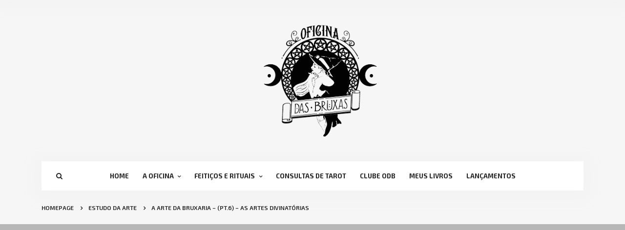

--- FILE ---
content_type: text/html; charset=UTF-8
request_url: https://oficinadasbruxas.com/a-arte-da-bruxaria-pt-6-artes-divinatorias/
body_size: 24486
content:
<!DOCTYPE html>
<html lang="pt-BR">
<head>

    <meta charset="UTF-8">
    <meta http-equiv="X-UA-Compatible" content="IE=edge">
    <meta name="viewport" content="width=device-width, initial-scale=1">

    <title>A Arte da Bruxaria &#8211; (Pt.6) &#8211; As Artes Divinatórias &#8211; Oficina das Bruxas</title>
<meta name='robots' content='max-image-preview:large' />
	<style>img:is([sizes="auto" i], [sizes^="auto," i]) { contain-intrinsic-size: 3000px 1500px }</style>
	
<!-- Google Tag Manager for WordPress by gtm4wp.com -->
<script data-cfasync="false" data-pagespeed-no-defer>
	var gtm4wp_datalayer_name = "dataLayer";
	var dataLayer = dataLayer || [];
</script>
<!-- End Google Tag Manager for WordPress by gtm4wp.com --><script type='application/javascript'  id='pys-version-script'>console.log('PixelYourSite Free version 11.1.5.2');</script>
<link rel='dns-prefetch' href='//stats.wp.com' />
<link rel='dns-prefetch' href='//fonts.googleapis.com' />
<link rel='dns-prefetch' href='//v0.wordpress.com' />
<link rel='dns-prefetch' href='//widgets.wp.com' />
<link rel='dns-prefetch' href='//s0.wp.com' />
<link rel='dns-prefetch' href='//0.gravatar.com' />
<link rel='dns-prefetch' href='//1.gravatar.com' />
<link rel='dns-prefetch' href='//2.gravatar.com' />
<link rel='preconnect' href='//i0.wp.com' />
<link rel="alternate" type="application/rss+xml" title="Feed para Oficina das Bruxas &raquo;" href="https://oficinadasbruxas.com/feed/" />
<link rel="alternate" type="application/rss+xml" title="Feed de comentários para Oficina das Bruxas &raquo;" href="https://oficinadasbruxas.com/comments/feed/" />
<link rel="alternate" type="application/rss+xml" title="Feed de comentários para Oficina das Bruxas &raquo; A Arte da Bruxaria &#8211; (Pt.6) &#8211; As Artes Divinatórias" href="https://oficinadasbruxas.com/a-arte-da-bruxaria-pt-6-artes-divinatorias/feed/" />
<script type="text/javascript">
/* <![CDATA[ */
window._wpemojiSettings = {"baseUrl":"https:\/\/s.w.org\/images\/core\/emoji\/16.0.1\/72x72\/","ext":".png","svgUrl":"https:\/\/s.w.org\/images\/core\/emoji\/16.0.1\/svg\/","svgExt":".svg","source":{"concatemoji":"https:\/\/oficinadasbruxas.com\/wp-includes\/js\/wp-emoji-release.min.js?ver=6.8.3"}};
/*! This file is auto-generated */
!function(s,n){var o,i,e;function c(e){try{var t={supportTests:e,timestamp:(new Date).valueOf()};sessionStorage.setItem(o,JSON.stringify(t))}catch(e){}}function p(e,t,n){e.clearRect(0,0,e.canvas.width,e.canvas.height),e.fillText(t,0,0);var t=new Uint32Array(e.getImageData(0,0,e.canvas.width,e.canvas.height).data),a=(e.clearRect(0,0,e.canvas.width,e.canvas.height),e.fillText(n,0,0),new Uint32Array(e.getImageData(0,0,e.canvas.width,e.canvas.height).data));return t.every(function(e,t){return e===a[t]})}function u(e,t){e.clearRect(0,0,e.canvas.width,e.canvas.height),e.fillText(t,0,0);for(var n=e.getImageData(16,16,1,1),a=0;a<n.data.length;a++)if(0!==n.data[a])return!1;return!0}function f(e,t,n,a){switch(t){case"flag":return n(e,"\ud83c\udff3\ufe0f\u200d\u26a7\ufe0f","\ud83c\udff3\ufe0f\u200b\u26a7\ufe0f")?!1:!n(e,"\ud83c\udde8\ud83c\uddf6","\ud83c\udde8\u200b\ud83c\uddf6")&&!n(e,"\ud83c\udff4\udb40\udc67\udb40\udc62\udb40\udc65\udb40\udc6e\udb40\udc67\udb40\udc7f","\ud83c\udff4\u200b\udb40\udc67\u200b\udb40\udc62\u200b\udb40\udc65\u200b\udb40\udc6e\u200b\udb40\udc67\u200b\udb40\udc7f");case"emoji":return!a(e,"\ud83e\udedf")}return!1}function g(e,t,n,a){var r="undefined"!=typeof WorkerGlobalScope&&self instanceof WorkerGlobalScope?new OffscreenCanvas(300,150):s.createElement("canvas"),o=r.getContext("2d",{willReadFrequently:!0}),i=(o.textBaseline="top",o.font="600 32px Arial",{});return e.forEach(function(e){i[e]=t(o,e,n,a)}),i}function t(e){var t=s.createElement("script");t.src=e,t.defer=!0,s.head.appendChild(t)}"undefined"!=typeof Promise&&(o="wpEmojiSettingsSupports",i=["flag","emoji"],n.supports={everything:!0,everythingExceptFlag:!0},e=new Promise(function(e){s.addEventListener("DOMContentLoaded",e,{once:!0})}),new Promise(function(t){var n=function(){try{var e=JSON.parse(sessionStorage.getItem(o));if("object"==typeof e&&"number"==typeof e.timestamp&&(new Date).valueOf()<e.timestamp+604800&&"object"==typeof e.supportTests)return e.supportTests}catch(e){}return null}();if(!n){if("undefined"!=typeof Worker&&"undefined"!=typeof OffscreenCanvas&&"undefined"!=typeof URL&&URL.createObjectURL&&"undefined"!=typeof Blob)try{var e="postMessage("+g.toString()+"("+[JSON.stringify(i),f.toString(),p.toString(),u.toString()].join(",")+"));",a=new Blob([e],{type:"text/javascript"}),r=new Worker(URL.createObjectURL(a),{name:"wpTestEmojiSupports"});return void(r.onmessage=function(e){c(n=e.data),r.terminate(),t(n)})}catch(e){}c(n=g(i,f,p,u))}t(n)}).then(function(e){for(var t in e)n.supports[t]=e[t],n.supports.everything=n.supports.everything&&n.supports[t],"flag"!==t&&(n.supports.everythingExceptFlag=n.supports.everythingExceptFlag&&n.supports[t]);n.supports.everythingExceptFlag=n.supports.everythingExceptFlag&&!n.supports.flag,n.DOMReady=!1,n.readyCallback=function(){n.DOMReady=!0}}).then(function(){return e}).then(function(){var e;n.supports.everything||(n.readyCallback(),(e=n.source||{}).concatemoji?t(e.concatemoji):e.wpemoji&&e.twemoji&&(t(e.twemoji),t(e.wpemoji)))}))}((window,document),window._wpemojiSettings);
/* ]]> */
</script>

<style id='wp-emoji-styles-inline-css' type='text/css'>

	img.wp-smiley, img.emoji {
		display: inline !important;
		border: none !important;
		box-shadow: none !important;
		height: 1em !important;
		width: 1em !important;
		margin: 0 0.07em !important;
		vertical-align: -0.1em !important;
		background: none !important;
		padding: 0 !important;
	}
</style>
<link rel='stylesheet' id='wp-block-library-css' href='https://oficinadasbruxas.com/wp-includes/css/dist/block-library/style.min.css?ver=6.8.3' type='text/css' media='all' />
<style id='classic-theme-styles-inline-css' type='text/css'>
/*! This file is auto-generated */
.wp-block-button__link{color:#fff;background-color:#32373c;border-radius:9999px;box-shadow:none;text-decoration:none;padding:calc(.667em + 2px) calc(1.333em + 2px);font-size:1.125em}.wp-block-file__button{background:#32373c;color:#fff;text-decoration:none}
</style>
<link rel='stylesheet' id='mediaelement-css' href='https://oficinadasbruxas.com/wp-includes/js/mediaelement/mediaelementplayer-legacy.min.css?ver=4.2.17' type='text/css' media='all' />
<link rel='stylesheet' id='wp-mediaelement-css' href='https://oficinadasbruxas.com/wp-includes/js/mediaelement/wp-mediaelement.min.css?ver=6.8.3' type='text/css' media='all' />
<style id='jetpack-sharing-buttons-style-inline-css' type='text/css'>
.jetpack-sharing-buttons__services-list{display:flex;flex-direction:row;flex-wrap:wrap;gap:0;list-style-type:none;margin:5px;padding:0}.jetpack-sharing-buttons__services-list.has-small-icon-size{font-size:12px}.jetpack-sharing-buttons__services-list.has-normal-icon-size{font-size:16px}.jetpack-sharing-buttons__services-list.has-large-icon-size{font-size:24px}.jetpack-sharing-buttons__services-list.has-huge-icon-size{font-size:36px}@media print{.jetpack-sharing-buttons__services-list{display:none!important}}.editor-styles-wrapper .wp-block-jetpack-sharing-buttons{gap:0;padding-inline-start:0}ul.jetpack-sharing-buttons__services-list.has-background{padding:1.25em 2.375em}
</style>
<style id='global-styles-inline-css' type='text/css'>
:root{--wp--preset--aspect-ratio--square: 1;--wp--preset--aspect-ratio--4-3: 4/3;--wp--preset--aspect-ratio--3-4: 3/4;--wp--preset--aspect-ratio--3-2: 3/2;--wp--preset--aspect-ratio--2-3: 2/3;--wp--preset--aspect-ratio--16-9: 16/9;--wp--preset--aspect-ratio--9-16: 9/16;--wp--preset--color--black: #000000;--wp--preset--color--cyan-bluish-gray: #abb8c3;--wp--preset--color--white: #ffffff;--wp--preset--color--pale-pink: #f78da7;--wp--preset--color--vivid-red: #cf2e2e;--wp--preset--color--luminous-vivid-orange: #ff6900;--wp--preset--color--luminous-vivid-amber: #fcb900;--wp--preset--color--light-green-cyan: #7bdcb5;--wp--preset--color--vivid-green-cyan: #00d084;--wp--preset--color--pale-cyan-blue: #8ed1fc;--wp--preset--color--vivid-cyan-blue: #0693e3;--wp--preset--color--vivid-purple: #9b51e0;--wp--preset--gradient--vivid-cyan-blue-to-vivid-purple: linear-gradient(135deg,rgba(6,147,227,1) 0%,rgb(155,81,224) 100%);--wp--preset--gradient--light-green-cyan-to-vivid-green-cyan: linear-gradient(135deg,rgb(122,220,180) 0%,rgb(0,208,130) 100%);--wp--preset--gradient--luminous-vivid-amber-to-luminous-vivid-orange: linear-gradient(135deg,rgba(252,185,0,1) 0%,rgba(255,105,0,1) 100%);--wp--preset--gradient--luminous-vivid-orange-to-vivid-red: linear-gradient(135deg,rgba(255,105,0,1) 0%,rgb(207,46,46) 100%);--wp--preset--gradient--very-light-gray-to-cyan-bluish-gray: linear-gradient(135deg,rgb(238,238,238) 0%,rgb(169,184,195) 100%);--wp--preset--gradient--cool-to-warm-spectrum: linear-gradient(135deg,rgb(74,234,220) 0%,rgb(151,120,209) 20%,rgb(207,42,186) 40%,rgb(238,44,130) 60%,rgb(251,105,98) 80%,rgb(254,248,76) 100%);--wp--preset--gradient--blush-light-purple: linear-gradient(135deg,rgb(255,206,236) 0%,rgb(152,150,240) 100%);--wp--preset--gradient--blush-bordeaux: linear-gradient(135deg,rgb(254,205,165) 0%,rgb(254,45,45) 50%,rgb(107,0,62) 100%);--wp--preset--gradient--luminous-dusk: linear-gradient(135deg,rgb(255,203,112) 0%,rgb(199,81,192) 50%,rgb(65,88,208) 100%);--wp--preset--gradient--pale-ocean: linear-gradient(135deg,rgb(255,245,203) 0%,rgb(182,227,212) 50%,rgb(51,167,181) 100%);--wp--preset--gradient--electric-grass: linear-gradient(135deg,rgb(202,248,128) 0%,rgb(113,206,126) 100%);--wp--preset--gradient--midnight: linear-gradient(135deg,rgb(2,3,129) 0%,rgb(40,116,252) 100%);--wp--preset--font-size--small: 13px;--wp--preset--font-size--medium: 20px;--wp--preset--font-size--large: 36px;--wp--preset--font-size--x-large: 42px;--wp--preset--spacing--20: 0.44rem;--wp--preset--spacing--30: 0.67rem;--wp--preset--spacing--40: 1rem;--wp--preset--spacing--50: 1.5rem;--wp--preset--spacing--60: 2.25rem;--wp--preset--spacing--70: 3.38rem;--wp--preset--spacing--80: 5.06rem;--wp--preset--shadow--natural: 6px 6px 9px rgba(0, 0, 0, 0.2);--wp--preset--shadow--deep: 12px 12px 50px rgba(0, 0, 0, 0.4);--wp--preset--shadow--sharp: 6px 6px 0px rgba(0, 0, 0, 0.2);--wp--preset--shadow--outlined: 6px 6px 0px -3px rgba(255, 255, 255, 1), 6px 6px rgba(0, 0, 0, 1);--wp--preset--shadow--crisp: 6px 6px 0px rgba(0, 0, 0, 1);}:where(.is-layout-flex){gap: 0.5em;}:where(.is-layout-grid){gap: 0.5em;}body .is-layout-flex{display: flex;}.is-layout-flex{flex-wrap: wrap;align-items: center;}.is-layout-flex > :is(*, div){margin: 0;}body .is-layout-grid{display: grid;}.is-layout-grid > :is(*, div){margin: 0;}:where(.wp-block-columns.is-layout-flex){gap: 2em;}:where(.wp-block-columns.is-layout-grid){gap: 2em;}:where(.wp-block-post-template.is-layout-flex){gap: 1.25em;}:where(.wp-block-post-template.is-layout-grid){gap: 1.25em;}.has-black-color{color: var(--wp--preset--color--black) !important;}.has-cyan-bluish-gray-color{color: var(--wp--preset--color--cyan-bluish-gray) !important;}.has-white-color{color: var(--wp--preset--color--white) !important;}.has-pale-pink-color{color: var(--wp--preset--color--pale-pink) !important;}.has-vivid-red-color{color: var(--wp--preset--color--vivid-red) !important;}.has-luminous-vivid-orange-color{color: var(--wp--preset--color--luminous-vivid-orange) !important;}.has-luminous-vivid-amber-color{color: var(--wp--preset--color--luminous-vivid-amber) !important;}.has-light-green-cyan-color{color: var(--wp--preset--color--light-green-cyan) !important;}.has-vivid-green-cyan-color{color: var(--wp--preset--color--vivid-green-cyan) !important;}.has-pale-cyan-blue-color{color: var(--wp--preset--color--pale-cyan-blue) !important;}.has-vivid-cyan-blue-color{color: var(--wp--preset--color--vivid-cyan-blue) !important;}.has-vivid-purple-color{color: var(--wp--preset--color--vivid-purple) !important;}.has-black-background-color{background-color: var(--wp--preset--color--black) !important;}.has-cyan-bluish-gray-background-color{background-color: var(--wp--preset--color--cyan-bluish-gray) !important;}.has-white-background-color{background-color: var(--wp--preset--color--white) !important;}.has-pale-pink-background-color{background-color: var(--wp--preset--color--pale-pink) !important;}.has-vivid-red-background-color{background-color: var(--wp--preset--color--vivid-red) !important;}.has-luminous-vivid-orange-background-color{background-color: var(--wp--preset--color--luminous-vivid-orange) !important;}.has-luminous-vivid-amber-background-color{background-color: var(--wp--preset--color--luminous-vivid-amber) !important;}.has-light-green-cyan-background-color{background-color: var(--wp--preset--color--light-green-cyan) !important;}.has-vivid-green-cyan-background-color{background-color: var(--wp--preset--color--vivid-green-cyan) !important;}.has-pale-cyan-blue-background-color{background-color: var(--wp--preset--color--pale-cyan-blue) !important;}.has-vivid-cyan-blue-background-color{background-color: var(--wp--preset--color--vivid-cyan-blue) !important;}.has-vivid-purple-background-color{background-color: var(--wp--preset--color--vivid-purple) !important;}.has-black-border-color{border-color: var(--wp--preset--color--black) !important;}.has-cyan-bluish-gray-border-color{border-color: var(--wp--preset--color--cyan-bluish-gray) !important;}.has-white-border-color{border-color: var(--wp--preset--color--white) !important;}.has-pale-pink-border-color{border-color: var(--wp--preset--color--pale-pink) !important;}.has-vivid-red-border-color{border-color: var(--wp--preset--color--vivid-red) !important;}.has-luminous-vivid-orange-border-color{border-color: var(--wp--preset--color--luminous-vivid-orange) !important;}.has-luminous-vivid-amber-border-color{border-color: var(--wp--preset--color--luminous-vivid-amber) !important;}.has-light-green-cyan-border-color{border-color: var(--wp--preset--color--light-green-cyan) !important;}.has-vivid-green-cyan-border-color{border-color: var(--wp--preset--color--vivid-green-cyan) !important;}.has-pale-cyan-blue-border-color{border-color: var(--wp--preset--color--pale-cyan-blue) !important;}.has-vivid-cyan-blue-border-color{border-color: var(--wp--preset--color--vivid-cyan-blue) !important;}.has-vivid-purple-border-color{border-color: var(--wp--preset--color--vivid-purple) !important;}.has-vivid-cyan-blue-to-vivid-purple-gradient-background{background: var(--wp--preset--gradient--vivid-cyan-blue-to-vivid-purple) !important;}.has-light-green-cyan-to-vivid-green-cyan-gradient-background{background: var(--wp--preset--gradient--light-green-cyan-to-vivid-green-cyan) !important;}.has-luminous-vivid-amber-to-luminous-vivid-orange-gradient-background{background: var(--wp--preset--gradient--luminous-vivid-amber-to-luminous-vivid-orange) !important;}.has-luminous-vivid-orange-to-vivid-red-gradient-background{background: var(--wp--preset--gradient--luminous-vivid-orange-to-vivid-red) !important;}.has-very-light-gray-to-cyan-bluish-gray-gradient-background{background: var(--wp--preset--gradient--very-light-gray-to-cyan-bluish-gray) !important;}.has-cool-to-warm-spectrum-gradient-background{background: var(--wp--preset--gradient--cool-to-warm-spectrum) !important;}.has-blush-light-purple-gradient-background{background: var(--wp--preset--gradient--blush-light-purple) !important;}.has-blush-bordeaux-gradient-background{background: var(--wp--preset--gradient--blush-bordeaux) !important;}.has-luminous-dusk-gradient-background{background: var(--wp--preset--gradient--luminous-dusk) !important;}.has-pale-ocean-gradient-background{background: var(--wp--preset--gradient--pale-ocean) !important;}.has-electric-grass-gradient-background{background: var(--wp--preset--gradient--electric-grass) !important;}.has-midnight-gradient-background{background: var(--wp--preset--gradient--midnight) !important;}.has-small-font-size{font-size: var(--wp--preset--font-size--small) !important;}.has-medium-font-size{font-size: var(--wp--preset--font-size--medium) !important;}.has-large-font-size{font-size: var(--wp--preset--font-size--large) !important;}.has-x-large-font-size{font-size: var(--wp--preset--font-size--x-large) !important;}
:where(.wp-block-post-template.is-layout-flex){gap: 1.25em;}:where(.wp-block-post-template.is-layout-grid){gap: 1.25em;}
:where(.wp-block-columns.is-layout-flex){gap: 2em;}:where(.wp-block-columns.is-layout-grid){gap: 2em;}
:root :where(.wp-block-pullquote){font-size: 1.5em;line-height: 1.6;}
</style>
<link rel='stylesheet' id='contact-form-7-css' href='https://oficinadasbruxas.com/wp-content/plugins/contact-form-7/includes/css/styles.css?ver=6.1.4' type='text/css' media='all' />
<link rel='stylesheet' id='wpccp-css' href='https://oficinadasbruxas.com/wp-content/plugins/wp-content-copy-protection/assets/css/style.min.css?ver=1687876896' type='text/css' media='all' />
<link rel='stylesheet' id='populus-bootstrap-css' href='https://oficinadasbruxas.com/wp-content/themes/populus/css/bootstrap.min.css?ver=6.8.3' type='text/css' media='all' />
<link rel='stylesheet' id='populus-font-awesome-css' href='https://oficinadasbruxas.com/wp-content/themes/populus/css/font-awesome.min.css?ver=6.8.3' type='text/css' media='all' />
<link rel='stylesheet' id='populus-slicknav-css' href='https://oficinadasbruxas.com/wp-content/themes/populus/css/slicknav.min.css?ver=6.8.3' type='text/css' media='all' />
<link rel='stylesheet' id='populus-owl-carousel-css-css' href='https://oficinadasbruxas.com/wp-content/themes/populus/css/owl.carousel.css?ver=6.8.3' type='text/css' media='all' />
<link rel='stylesheet' id='populus-styles-css' href='https://oficinadasbruxas.com/wp-content/themes/populus/style.css?ver=6.8.3' type='text/css' media='all' />
<link rel='stylesheet' id='populus_google_fonts-css' href='//fonts.googleapis.com/css?family=Lora%3A400%2C400i%2C700%2C700i%7CExo+2%3A400%2C500%2C600%2C700&#038;subset=latin-ext&#038;ver=1.0.0' type='text/css' media='all' />
<link rel='stylesheet' id='jetpack_likes-css' href='https://oficinadasbruxas.com/wp-content/plugins/jetpack/modules/likes/style.css?ver=15.4' type='text/css' media='all' />
<link rel='stylesheet' id='jetpack-subscriptions-css' href='https://oficinadasbruxas.com/wp-content/plugins/jetpack/_inc/build/subscriptions/subscriptions.min.css?ver=15.4' type='text/css' media='all' />
<style id='jetpack_facebook_likebox-inline-css' type='text/css'>
.widget_facebook_likebox {
	overflow: hidden;
}

</style>
<script type="text/javascript" id="jquery-core-js-extra">
/* <![CDATA[ */
var pysFacebookRest = {"restApiUrl":"https:\/\/oficinadasbruxas.com\/wp-json\/pys-facebook\/v1\/event","debug":""};
/* ]]> */
</script>
<script type="text/javascript" src="https://oficinadasbruxas.com/wp-includes/js/jquery/jquery.min.js?ver=3.7.1" id="jquery-core-js"></script>
<script type="text/javascript" src="https://oficinadasbruxas.com/wp-includes/js/jquery/jquery-migrate.min.js?ver=3.4.1" id="jquery-migrate-js"></script>
<script type="text/javascript" src="https://oficinadasbruxas.com/wp-content/plugins/pixelyoursite/dist/scripts/jquery.bind-first-0.2.3.min.js?ver=0.2.3" id="jquery-bind-first-js"></script>
<script type="text/javascript" src="https://oficinadasbruxas.com/wp-content/plugins/pixelyoursite/dist/scripts/js.cookie-2.1.3.min.js?ver=2.1.3" id="js-cookie-pys-js"></script>
<script type="text/javascript" src="https://oficinadasbruxas.com/wp-content/plugins/pixelyoursite/dist/scripts/tld.min.js?ver=2.3.1" id="js-tld-js"></script>
<script type="text/javascript" id="pys-js-extra">
/* <![CDATA[ */
var pysOptions = {"staticEvents":{"facebook":{"init_event":[{"delay":0,"type":"static","ajaxFire":false,"name":"PageView","pixelIds":["581492610971627"],"eventID":"89e35d85-3b2e-4aca-88c9-fc2058d39af1","params":{"post_category":"Estudo da Arte","page_title":"A Arte da Bruxaria - (Pt.6) - As Artes Divinat\u00f3rias","post_type":"post","post_id":221,"plugin":"PixelYourSite","user_role":"guest","event_url":"oficinadasbruxas.com\/a-arte-da-bruxaria-pt-6-artes-divinatorias\/"},"e_id":"init_event","ids":[],"hasTimeWindow":false,"timeWindow":0,"woo_order":"","edd_order":""}]}},"dynamicEvents":{"automatic_event_form":{"facebook":{"delay":0,"type":"dyn","name":"Form","pixelIds":["581492610971627"],"eventID":"16aba4d9-ea73-4c06-8b9c-d9b6953001ef","params":{"page_title":"A Arte da Bruxaria - (Pt.6) - As Artes Divinat\u00f3rias","post_type":"post","post_id":221,"plugin":"PixelYourSite","user_role":"guest","event_url":"oficinadasbruxas.com\/a-arte-da-bruxaria-pt-6-artes-divinatorias\/"},"e_id":"automatic_event_form","ids":[],"hasTimeWindow":false,"timeWindow":0,"woo_order":"","edd_order":""}},"automatic_event_download":{"facebook":{"delay":0,"type":"dyn","name":"Download","extensions":["","doc","exe","js","pdf","ppt","tgz","zip","xls"],"pixelIds":["581492610971627"],"eventID":"fd3491f1-fe3c-4036-be66-baa436c93956","params":{"page_title":"A Arte da Bruxaria - (Pt.6) - As Artes Divinat\u00f3rias","post_type":"post","post_id":221,"plugin":"PixelYourSite","user_role":"guest","event_url":"oficinadasbruxas.com\/a-arte-da-bruxaria-pt-6-artes-divinatorias\/"},"e_id":"automatic_event_download","ids":[],"hasTimeWindow":false,"timeWindow":0,"woo_order":"","edd_order":""}},"automatic_event_comment":{"facebook":{"delay":0,"type":"dyn","name":"Comment","pixelIds":["581492610971627"],"eventID":"75ace09e-61a4-4eab-b381-079c5641f2b8","params":{"page_title":"A Arte da Bruxaria - (Pt.6) - As Artes Divinat\u00f3rias","post_type":"post","post_id":221,"plugin":"PixelYourSite","user_role":"guest","event_url":"oficinadasbruxas.com\/a-arte-da-bruxaria-pt-6-artes-divinatorias\/"},"e_id":"automatic_event_comment","ids":[],"hasTimeWindow":false,"timeWindow":0,"woo_order":"","edd_order":""}},"automatic_event_scroll":{"facebook":{"delay":0,"type":"dyn","name":"PageScroll","scroll_percent":30,"pixelIds":["581492610971627"],"eventID":"8466059c-6a67-4410-a88b-a4002dfe34af","params":{"page_title":"A Arte da Bruxaria - (Pt.6) - As Artes Divinat\u00f3rias","post_type":"post","post_id":221,"plugin":"PixelYourSite","user_role":"guest","event_url":"oficinadasbruxas.com\/a-arte-da-bruxaria-pt-6-artes-divinatorias\/"},"e_id":"automatic_event_scroll","ids":[],"hasTimeWindow":false,"timeWindow":0,"woo_order":"","edd_order":""}},"automatic_event_time_on_page":{"facebook":{"delay":0,"type":"dyn","name":"TimeOnPage","time_on_page":30,"pixelIds":["581492610971627"],"eventID":"fe133de0-0b6a-46df-9579-83e69a9390fe","params":{"page_title":"A Arte da Bruxaria - (Pt.6) - As Artes Divinat\u00f3rias","post_type":"post","post_id":221,"plugin":"PixelYourSite","user_role":"guest","event_url":"oficinadasbruxas.com\/a-arte-da-bruxaria-pt-6-artes-divinatorias\/"},"e_id":"automatic_event_time_on_page","ids":[],"hasTimeWindow":false,"timeWindow":0,"woo_order":"","edd_order":""}}},"triggerEvents":[],"triggerEventTypes":[],"facebook":{"pixelIds":["581492610971627"],"advancedMatching":[],"advancedMatchingEnabled":true,"removeMetadata":false,"wooVariableAsSimple":false,"serverApiEnabled":true,"wooCRSendFromServer":false,"send_external_id":null,"enabled_medical":false,"do_not_track_medical_param":["event_url","post_title","page_title","landing_page","content_name","categories","category_name","tags"],"meta_ldu":false},"debug":"","siteUrl":"https:\/\/oficinadasbruxas.com","ajaxUrl":"https:\/\/oficinadasbruxas.com\/wp-admin\/admin-ajax.php","ajax_event":"629f6c9bf2","enable_remove_download_url_param":"1","cookie_duration":"7","last_visit_duration":"60","enable_success_send_form":"","ajaxForServerEvent":"1","ajaxForServerStaticEvent":"1","useSendBeacon":"1","send_external_id":"1","external_id_expire":"180","track_cookie_for_subdomains":"1","google_consent_mode":"1","gdpr":{"ajax_enabled":false,"all_disabled_by_api":false,"facebook_disabled_by_api":false,"analytics_disabled_by_api":false,"google_ads_disabled_by_api":false,"pinterest_disabled_by_api":false,"bing_disabled_by_api":false,"reddit_disabled_by_api":false,"externalID_disabled_by_api":false,"facebook_prior_consent_enabled":true,"analytics_prior_consent_enabled":true,"google_ads_prior_consent_enabled":null,"pinterest_prior_consent_enabled":true,"bing_prior_consent_enabled":true,"cookiebot_integration_enabled":false,"cookiebot_facebook_consent_category":"marketing","cookiebot_analytics_consent_category":"statistics","cookiebot_tiktok_consent_category":"marketing","cookiebot_google_ads_consent_category":"marketing","cookiebot_pinterest_consent_category":"marketing","cookiebot_bing_consent_category":"marketing","consent_magic_integration_enabled":false,"real_cookie_banner_integration_enabled":false,"cookie_notice_integration_enabled":false,"cookie_law_info_integration_enabled":false,"analytics_storage":{"enabled":true,"value":"granted","filter":false},"ad_storage":{"enabled":true,"value":"granted","filter":false},"ad_user_data":{"enabled":true,"value":"granted","filter":false},"ad_personalization":{"enabled":true,"value":"granted","filter":false}},"cookie":{"disabled_all_cookie":false,"disabled_start_session_cookie":false,"disabled_advanced_form_data_cookie":false,"disabled_landing_page_cookie":false,"disabled_first_visit_cookie":false,"disabled_trafficsource_cookie":false,"disabled_utmTerms_cookie":false,"disabled_utmId_cookie":false},"tracking_analytics":{"TrafficSource":"direct","TrafficLanding":"undefined","TrafficUtms":[],"TrafficUtmsId":[]},"GATags":{"ga_datalayer_type":"default","ga_datalayer_name":"dataLayerPYS"},"woo":{"enabled":false},"edd":{"enabled":false},"cache_bypass":"1768964110"};
/* ]]> */
</script>
<script type="text/javascript" src="https://oficinadasbruxas.com/wp-content/plugins/pixelyoursite/dist/scripts/public.js?ver=11.1.5.2" id="pys-js"></script>
<link rel="https://api.w.org/" href="https://oficinadasbruxas.com/wp-json/" /><link rel="alternate" title="JSON" type="application/json" href="https://oficinadasbruxas.com/wp-json/wp/v2/posts/221" /><link rel="EditURI" type="application/rsd+xml" title="RSD" href="https://oficinadasbruxas.com/xmlrpc.php?rsd" />
<meta name="generator" content="WordPress 6.8.3" />
<link rel="canonical" href="https://oficinadasbruxas.com/a-arte-da-bruxaria-pt-6-artes-divinatorias/" />
<link rel='shortlink' href='https://wp.me/p83JvT-3z' />
<link rel="alternate" title="oEmbed (JSON)" type="application/json+oembed" href="https://oficinadasbruxas.com/wp-json/oembed/1.0/embed?url=https%3A%2F%2Foficinadasbruxas.com%2Fa-arte-da-bruxaria-pt-6-artes-divinatorias%2F" />
<link rel="alternate" title="oEmbed (XML)" type="text/xml+oembed" href="https://oficinadasbruxas.com/wp-json/oembed/1.0/embed?url=https%3A%2F%2Foficinadasbruxas.com%2Fa-arte-da-bruxaria-pt-6-artes-divinatorias%2F&#038;format=xml" />
        	<style>img#wpstats{display:none}</style>
		
<!-- Google Tag Manager for WordPress by gtm4wp.com -->
<!-- GTM Container placement set to automatic -->
<script data-cfasync="false" data-pagespeed-no-defer type="text/javascript">
	var dataLayer_content = {"pagePostType":"post","pagePostType2":"single-post","pageCategory":["estudo-da-arte"],"pageAttributes":["adivinhacao-livre-arbitrio","arte","arte-divinatoria","bellator","escolhas","futuro","mente","rosea","taro","tarot","transformar"],"pagePostAuthor":"Rosea Bellator"};
	dataLayer.push( dataLayer_content );
</script>
<script data-cfasync="false" data-pagespeed-no-defer type="text/javascript">
(function(w,d,s,l,i){w[l]=w[l]||[];w[l].push({'gtm.start':
new Date().getTime(),event:'gtm.js'});var f=d.getElementsByTagName(s)[0],
j=d.createElement(s),dl=l!='dataLayer'?'&l='+l:'';j.async=true;j.src=
'//www.googletagmanager.com/gtm.js?id='+i+dl;f.parentNode.insertBefore(j,f);
})(window,document,'script','dataLayer','GTM-TQHKBQHX');
</script>
<!-- End Google Tag Manager for WordPress by gtm4wp.com -->    <style>
                                            </style>
			<link rel="preload" href="https://oficinadasbruxas.com/wp-content/plugins/wordpress-popup/assets/hustle-ui/fonts/hustle-icons-font.woff2" as="font" type="font/woff2" crossorigin>
		<meta name="generator" content="Elementor 3.34.2; features: e_font_icon_svg, additional_custom_breakpoints; settings: css_print_method-external, google_font-enabled, font_display-swap">
<meta name="generator" content="Powered by Visual Composer - drag and drop page builder for WordPress."/>
<!--[if lte IE 9]><link rel="stylesheet" type="text/css" href="https://oficinadasbruxas.com/wp-content/plugins/js_composer/assets/css/vc_lte_ie9.min.css" media="screen"><![endif]-->			<style>
				.e-con.e-parent:nth-of-type(n+4):not(.e-lazyloaded):not(.e-no-lazyload),
				.e-con.e-parent:nth-of-type(n+4):not(.e-lazyloaded):not(.e-no-lazyload) * {
					background-image: none !important;
				}
				@media screen and (max-height: 1024px) {
					.e-con.e-parent:nth-of-type(n+3):not(.e-lazyloaded):not(.e-no-lazyload),
					.e-con.e-parent:nth-of-type(n+3):not(.e-lazyloaded):not(.e-no-lazyload) * {
						background-image: none !important;
					}
				}
				@media screen and (max-height: 640px) {
					.e-con.e-parent:nth-of-type(n+2):not(.e-lazyloaded):not(.e-no-lazyload),
					.e-con.e-parent:nth-of-type(n+2):not(.e-lazyloaded):not(.e-no-lazyload) * {
						background-image: none !important;
					}
				}
			</style>
			<style id="hustle-module-2-0-styles" class="hustle-module-styles hustle-module-styles-2">@media screen and (min-width: 783px) {.hustle-ui:not(.hustle-size--small).module_id_2 .hustle-popup-content {max-width: 750px;max-height: none;max-height: unset;overflow-y: initial;}}@media screen and (min-width: 783px) { .hustle-layout {max-height: none;max-height: unset;}} .hustle-ui.module_id_2  {padding-right: 10px;padding-left: 10px;}.hustle-ui.module_id_2  .hustle-popup-content .hustle-info,.hustle-ui.module_id_2  .hustle-popup-content .hustle-optin {padding-top: 10px;padding-bottom: 10px;}@media screen and (min-width: 783px) {.hustle-ui:not(.hustle-size--small).module_id_2  {padding-right: 10px;padding-left: 10px;}.hustle-ui:not(.hustle-size--small).module_id_2  .hustle-popup-content .hustle-info,.hustle-ui:not(.hustle-size--small).module_id_2  .hustle-popup-content .hustle-optin {padding-top: 10px;padding-bottom: 10px;}} .hustle-ui.module_id_2 .hustle-layout {margin: 0px 0px 0px 0px;padding: 0px 0px 0px 0px;border-width: 0px 0px 0px 0px;border-style: solid;border-color: ;border-radius: 0px 0px 0px 0px;overflow: hidden;background-color: rgb(56,56,56);-moz-box-shadow: 0px 0px 0px 0px rgba(0,0,0,0);-webkit-box-shadow: 0px 0px 0px 0px rgba(0,0,0,0);box-shadow: 0px 0px 0px 0px rgba(0,0,0,0);}@media screen and (min-width: 783px) {.hustle-ui:not(.hustle-size--small).module_id_2 .hustle-layout {margin: 0px 0px 0px 0px;padding: 0px 0px 0px 0px;border-width: 0px 0px 0px 0px;border-style: solid;border-radius: 0px 0px 0px 0px;-moz-box-shadow: 0px 0px 0px 0px rgba(0,0,0,0);-webkit-box-shadow: 0px 0px 0px 0px rgba(0,0,0,0);box-shadow: 0px 0px 0px 0px rgba(0,0,0,0);}} .hustle-ui.module_id_2 .hustle-layout .hustle-layout-content {padding: 0px 0px 0px 0px;border-width: 0px 0px 0px 0px;border-style: solid;border-radius: 0px 0px 0px 0px;border-color: rgba(0,0,0,0);background-color: #CB4B40;-moz-box-shadow: 0px 0px 0px 0px rgba(0,0,0,0);-webkit-box-shadow: 0px 0px 0px 0px rgba(0,0,0,0);box-shadow: 0px 0px 0px 0px rgba(0,0,0,0);}.hustle-ui.module_id_2 .hustle-main-wrapper {position: relative;padding:32px 0 0;}@media screen and (min-width: 783px) {.hustle-ui:not(.hustle-size--small).module_id_2 .hustle-layout .hustle-layout-content {padding: 0px 0px 0px 0px;border-width: 0px 0px 0px 0px;border-style: solid;border-radius: 0px 0px 0px 0px;-moz-box-shadow: 0px 0px 0px 0px rgba(0,0,0,0);-webkit-box-shadow: 0px 0px 0px 0px rgba(0,0,0,0);box-shadow: 0px 0px 0px 0px rgba(0,0,0,0);}}@media screen and (min-width: 783px) {.hustle-ui:not(.hustle-size--small).module_id_2 .hustle-main-wrapper {padding:32px 0 0;}}.hustle-ui.module_id_2 .hustle-layout .hustle-image {background-color: rgba(167, 59, 49, 0);}.hustle-ui.module_id_2 .hustle-layout .hustle-image {height: 275px;overflow: hidden;}@media screen and (min-width: 783px) {.hustle-ui:not(.hustle-size--small).module_id_2 .hustle-layout .hustle-image {max-width: 30%;height: auto;min-height: 0;-webkit-box-flex: 0;-ms-flex: 0 0 30%;flex: 0 0 30%;}}.hustle-ui.module_id_2 .hustle-layout .hustle-image img {width: 100%;max-width: unset;height: 100%;display: block;position: absolute;object-fit: contain;-ms-interpolation-mode: bicubic;}@media all and (-ms-high-contrast: none), (-ms-high-contrast: active) {.hustle-ui.module_id_2 .hustle-layout .hustle-image img {width: auto;max-width: 100%;height: auto;max-height: 100%;}}@media screen and (min-width: 783px) {.hustle-ui:not(.hustle-size--small).module_id_2 .hustle-layout .hustle-image img {width: 100%;max-width: unset;height: 100%;display: block;position: absolute;object-fit: cover;-ms-interpolation-mode: bicubic;}}@media all and (min-width: 783px) and (-ms-high-contrast: none), (-ms-high-contrast: active) {.hustle-ui:not(.hustle-size--small).module_id_2 .hustle-layout .hustle-image img {width: auto;max-width: unset;height: auto;max-height: unset;}}.hustle-ui.module_id_2 .hustle-layout .hustle-image img {object-position: center center;-o-object-position: center center;}@media all and (-ms-high-contrast: none), (-ms-high-contrast: active) {.hustle-ui.module_id_2 .hustle-layout .hustle-image img {left: 50%;}}@media all and (-ms-high-contrast: none), (-ms-high-contrast: active) {.hustle-ui.module_id_2 .hustle-layout .hustle-image img {transform: translate(-50%,-50%);-ms-transform: translate(-50%,-50%);-webkit-transform: translate(-50%,-50%);}}@media all and (-ms-high-contrast: none), (-ms-high-contrast: active) {.hustle-ui.module_id_2 .hustle-layout .hustle-image img {top: 50%;}}@media all and (-ms-high-contrast: none), (-ms-high-contrast: active) {.hustle-ui.module_id_2 .hustle-layout .hustle-image img {transform: translate(-50%,-50%);-ms-transform: translate(-50%,-50%);-webkit-transform: translate(-50%,-50%);}}@media screen and (min-width: 783px) {.hustle-ui:not(.hustle-size--small).module_id_2 .hustle-layout .hustle-image img {object-position: center center;-o-object-position: center center;}}@media all and (min-width: 783px) and (-ms-high-contrast: none), (-ms-high-contrast: active) {.hustle-ui:not(.hustle-size--small).module_id_2 .hustle-layout .hustle-image img {left: 50%;right: auto;}}@media all and (min-width: 783px) and (-ms-high-contrast: none), (-ms-high-contrast: active) {.hustle-ui:not(.hustle-size--small).module_id_2 .hustle-layout .hustle-image img {transform: translate(-50%,-50%);-ms-transform: translate(-50%,-50%);-webkit-transform: translate(-50%,-50%);}}@media all and (min-width: 783px) and (-ms-high-contrast: none), (-ms-high-contrast: active) {.hustle-ui:not(.hustle-size--small).module_id_2 .hustle-layout .hustle-image img {top: 50%;bottom: auto;}}@media all and (min-width: 783px) and (-ms-high-contrast: none), (-ms-high-contrast: active) {.hustle-ui:not(.hustle-size--small).module_id_2 .hustle-layout .hustle-image img {transform: translate(-50%,-50%);-ms-transform: translate(-50%,-50%);-webkit-transform: translate(-50%,-50%);}}  .hustle-ui.module_id_2 .hustle-layout .hustle-content {margin: 0px 0px 0px 0px;padding: 10px 40px 45px 40px;border-width: 0px 0px 0px 0px;border-style: solid;border-radius: 0px 0px 0px 0px;border-color: rgba(0,0,0,0);background-color: rgba(0,0,0,0);-moz-box-shadow: 0px 0px 0px 0px rgba(0,0,0,0);-webkit-box-shadow: 0px 0px 0px 0px rgba(0,0,0,0);box-shadow: 0px 0px 0px 0px rgba(0,0,0,0);}.hustle-ui.module_id_2 .hustle-layout .hustle-content .hustle-content-wrap {padding: 10px 0 45px 0;}@media screen and (min-width: 783px) {.hustle-ui:not(.hustle-size--small).module_id_2 .hustle-layout .hustle-content {margin: 0px 0px 0px 0px;padding: 20px 20px 20px 20px;border-width: 0px 0px 0px 0px;border-style: solid;border-radius: 0px 0px 0px 0px;-moz-box-shadow: 0px 0px 0px 0px rgba(0,0,0,0);-webkit-box-shadow: 0px 0px 0px 0px rgba(0,0,0,0);box-shadow: 0px 0px 0px 0px rgba(0,0,0,0);}.hustle-ui:not(.hustle-size--small).module_id_2 .hustle-layout .hustle-content .hustle-content-wrap {padding: 20px 0 20px 0;}} .hustle-ui.module_id_2 .hustle-layout .hustle-title {display: block;margin: 0px 0px 0px 0px;padding: 0px 0px 0px 0px;border-width: 0px 0px 0px 0px;border-style: solid;border-color: rgba(0,0,0,0);border-radius: 0px 0px 0px 0px;background-color: rgba(0,0,0,0);box-shadow: 0px 0px 0px 0px rgba(0,0,0,0);-moz-box-shadow: 0px 0px 0px 0px rgba(0,0,0,0);-webkit-box-shadow: 0px 0px 0px 0px rgba(0,0,0,0);color: #ffffff;font: 900 25px/44px Poppins;font-style: normal;letter-spacing: -0.63px;text-transform: none;text-decoration: none;text-align: left;}@media screen and (min-width: 783px) {.hustle-ui:not(.hustle-size--small).module_id_2 .hustle-layout .hustle-title {margin: 0px 0px 0px 0px;padding: 0px 0px 0px 0px;border-width: 0px 0px 0px 0px;border-style: solid;border-radius: 0px 0px 0px 0px;box-shadow: 0px 0px 0px 0px rgba(0,0,0,0);-moz-box-shadow: 0px 0px 0px 0px rgba(0,0,0,0);-webkit-box-shadow: 0px 0px 0px 0px rgba(0,0,0,0);font: 900 25px/44px Poppins;font-style: normal;letter-spacing: -0.63px;text-transform: none;text-decoration: none;text-align: left;}} .hustle-ui.module_id_2 .hustle-layout .hustle-group-content {margin: 0px 0px 0px 0px;padding: 0px 0px 0px 0px;border-color: rgba(0,0,0,0);border-width: 0px 0px 0px 0px;border-style: solid;color: #FFFFFF;}.hustle-ui.module_id_2 .hustle-layout .hustle-group-content b,.hustle-ui.module_id_2 .hustle-layout .hustle-group-content strong {font-weight: bold;}.hustle-ui.module_id_2 .hustle-layout .hustle-group-content a,.hustle-ui.module_id_2 .hustle-layout .hustle-group-content a:visited {color: #815b31;}.hustle-ui.module_id_2 .hustle-layout .hustle-group-content a:hover {color: #9A8603;}.hustle-ui.module_id_2 .hustle-layout .hustle-group-content a:focus,.hustle-ui.module_id_2 .hustle-layout .hustle-group-content a:active {color: #9A8603;}@media screen and (min-width: 783px) {.hustle-ui:not(.hustle-size--small).module_id_2 .hustle-layout .hustle-group-content {margin: 0px 0px 0px 0px;padding: 0px 0px 0px 0px;border-width: 0px 0px 0px 0px;border-style: solid;}}.hustle-ui.module_id_2 .hustle-layout .hustle-group-content {color: #FFFFFF;font-size: 14px;line-height: 26px;font-family: Poppins;}@media screen and (min-width: 783px) {.hustle-ui:not(.hustle-size--small).module_id_2 .hustle-layout .hustle-group-content {font-size: 14px;line-height: 26px;}}.hustle-ui.module_id_2 .hustle-layout .hustle-group-content p:not([class*="forminator-"]) {margin: 0 0 10px;color: #FFFFFF;font: normal 14px/26px Poppins;font-style: normal;letter-spacing: -0.25px;text-transform: none;text-decoration: none;}.hustle-ui.module_id_2 .hustle-layout .hustle-group-content p:not([class*="forminator-"]):last-child {margin-bottom: 0;}@media screen and (min-width: 783px) {.hustle-ui:not(.hustle-size--small).module_id_2 .hustle-layout .hustle-group-content p:not([class*="forminator-"]) {margin: 0 0 10px;font: normal 14px/26px Poppins;font-style: normal;letter-spacing: -0.25px;text-transform: none;text-decoration: none;}.hustle-ui:not(.hustle-size--small).module_id_2 .hustle-layout .hustle-group-content p:not([class*="forminator-"]):last-child {margin-bottom: 0;}}.hustle-ui.module_id_2 .hustle-layout .hustle-group-content h1:not([class*="forminator-"]) {margin: 0 0 10px;color: #FFFFFF;font: 700 28px/1.4em Poppins;font-style: normal;letter-spacing: 0px;text-transform: none;text-decoration: none;}.hustle-ui.module_id_2 .hustle-layout .hustle-group-content h1:not([class*="forminator-"]):last-child {margin-bottom: 0;}@media screen and (min-width: 783px) {.hustle-ui:not(.hustle-size--small).module_id_2 .hustle-layout .hustle-group-content h1:not([class*="forminator-"]) {margin: 0 0 10px;font: 700 28px/1.4em Poppins;font-style: normal;letter-spacing: 0px;text-transform: none;text-decoration: none;}.hustle-ui:not(.hustle-size--small).module_id_2 .hustle-layout .hustle-group-content h1:not([class*="forminator-"]):last-child {margin-bottom: 0;}}.hustle-ui.module_id_2 .hustle-layout .hustle-group-content h2:not([class*="forminator-"]) {margin: 0 0 10px;color: #FFFFFF;font: 700 22px/1.4em Poppins;font-style: normal;letter-spacing: 0px;text-transform: none;text-decoration: none;}.hustle-ui.module_id_2 .hustle-layout .hustle-group-content h2:not([class*="forminator-"]):last-child {margin-bottom: 0;}@media screen and (min-width: 783px) {.hustle-ui:not(.hustle-size--small).module_id_2 .hustle-layout .hustle-group-content h2:not([class*="forminator-"]) {margin: 0 0 10px;font: 700 22px/1.4em Poppins;font-style: normal;letter-spacing: 0px;text-transform: none;text-decoration: none;}.hustle-ui:not(.hustle-size--small).module_id_2 .hustle-layout .hustle-group-content h2:not([class*="forminator-"]):last-child {margin-bottom: 0;}}.hustle-ui.module_id_2 .hustle-layout .hustle-group-content h3:not([class*="forminator-"]) {margin: 0 0 10px;color: #FFFFFF;font: 700 18px/1.4em Poppins;font-style: normal;letter-spacing: 0px;text-transform: none;text-decoration: none;}.hustle-ui.module_id_2 .hustle-layout .hustle-group-content h3:not([class*="forminator-"]):last-child {margin-bottom: 0;}@media screen and (min-width: 783px) {.hustle-ui:not(.hustle-size--small).module_id_2 .hustle-layout .hustle-group-content h3:not([class*="forminator-"]) {margin: 0 0 10px;font: 700 18px/1.4em Poppins;font-style: normal;letter-spacing: 0px;text-transform: none;text-decoration: none;}.hustle-ui:not(.hustle-size--small).module_id_2 .hustle-layout .hustle-group-content h3:not([class*="forminator-"]):last-child {margin-bottom: 0;}}.hustle-ui.module_id_2 .hustle-layout .hustle-group-content h4:not([class*="forminator-"]) {margin: 0 0 10px;color: #FFFFFF;font: 700 16px/1.4em Poppins;font-style: normal;letter-spacing: 0px;text-transform: none;text-decoration: none;}.hustle-ui.module_id_2 .hustle-layout .hustle-group-content h4:not([class*="forminator-"]):last-child {margin-bottom: 0;}@media screen and (min-width: 783px) {.hustle-ui:not(.hustle-size--small).module_id_2 .hustle-layout .hustle-group-content h4:not([class*="forminator-"]) {margin: 0 0 10px;font: 700 16px/1.4em Poppins;font-style: normal;letter-spacing: 0px;text-transform: none;text-decoration: none;}.hustle-ui:not(.hustle-size--small).module_id_2 .hustle-layout .hustle-group-content h4:not([class*="forminator-"]):last-child {margin-bottom: 0;}}.hustle-ui.module_id_2 .hustle-layout .hustle-group-content h5:not([class*="forminator-"]) {margin: 0 0 10px;color: #FFFFFF;font: 700 14px/1.4em Poppins;font-style: normal;letter-spacing: 0px;text-transform: none;text-decoration: none;}.hustle-ui.module_id_2 .hustle-layout .hustle-group-content h5:not([class*="forminator-"]):last-child {margin-bottom: 0;}@media screen and (min-width: 783px) {.hustle-ui:not(.hustle-size--small).module_id_2 .hustle-layout .hustle-group-content h5:not([class*="forminator-"]) {margin: 0 0 10px;font: 700 14px/1.4em Poppins;font-style: normal;letter-spacing: 0px;text-transform: none;text-decoration: none;}.hustle-ui:not(.hustle-size--small).module_id_2 .hustle-layout .hustle-group-content h5:not([class*="forminator-"]):last-child {margin-bottom: 0;}}.hustle-ui.module_id_2 .hustle-layout .hustle-group-content h6:not([class*="forminator-"]) {margin: 0 0 10px;color: #FFFFFF;font: 700 12px/1.4em Poppins;font-style: normal;letter-spacing: 0px;text-transform: uppercase;text-decoration: none;}.hustle-ui.module_id_2 .hustle-layout .hustle-group-content h6:not([class*="forminator-"]):last-child {margin-bottom: 0;}@media screen and (min-width: 783px) {.hustle-ui:not(.hustle-size--small).module_id_2 .hustle-layout .hustle-group-content h6:not([class*="forminator-"]) {margin: 0 0 10px;font: 700 12px/1.4em Poppins;font-style: normal;letter-spacing: 0px;text-transform: uppercase;text-decoration: none;}.hustle-ui:not(.hustle-size--small).module_id_2 .hustle-layout .hustle-group-content h6:not([class*="forminator-"]):last-child {margin-bottom: 0;}}.hustle-ui.module_id_2 .hustle-layout .hustle-group-content ol:not([class*="forminator-"]),.hustle-ui.module_id_2 .hustle-layout .hustle-group-content ul:not([class*="forminator-"]) {margin: 0 0 10px;}.hustle-ui.module_id_2 .hustle-layout .hustle-group-content ol:not([class*="forminator-"]):last-child,.hustle-ui.module_id_2 .hustle-layout .hustle-group-content ul:not([class*="forminator-"]):last-child {margin-bottom: 0;}.hustle-ui.module_id_2 .hustle-layout .hustle-group-content li:not([class*="forminator-"]) {margin: 0 0 5px;display: flex;align-items: flex-start;color: #FFFFFF;font: 400 14px/1.45em Poppins;font-style: normal;letter-spacing: 0px;text-transform: none;text-decoration: none;}.hustle-ui.module_id_2 .hustle-layout .hustle-group-content li:not([class*="forminator-"]):last-child {margin-bottom: 0;}.hustle-ui.module_id_2 .hustle-layout .hustle-group-content ol:not([class*="forminator-"]) li:before {color: #FFFFFF;flex-shrink: 0;}.hustle-ui.module_id_2 .hustle-layout .hustle-group-content ul:not([class*="forminator-"]) li:before {color: #FFFFFF;content: "\2022";font-size: 16px;flex-shrink: 0;}@media screen and (min-width: 783px) {.hustle-ui.module_id_2 .hustle-layout .hustle-group-content ol:not([class*="forminator-"]),.hustle-ui.module_id_2 .hustle-layout .hustle-group-content ul:not([class*="forminator-"]) {margin: 0 0 20px;}.hustle-ui.module_id_2 .hustle-layout .hustle-group-content ol:not([class*="forminator-"]):last-child,.hustle-ui.module_id_2 .hustle-layout .hustle-group-content ul:not([class*="forminator-"]):last-child {margin: 0;}}@media screen and (min-width: 783px) {.hustle-ui:not(.hustle-size--small).module_id_2 .hustle-layout .hustle-group-content li:not([class*="forminator-"]) {margin: 0 0 5px;font: 400 14px/1.45em Poppins;font-style: normal;letter-spacing: 0px;text-transform: none;text-decoration: none;}.hustle-ui:not(.hustle-size--small).module_id_2 .hustle-layout .hustle-group-content li:not([class*="forminator-"]):last-child {margin-bottom: 0;}}.hustle-ui.module_id_2 .hustle-layout .hustle-group-content blockquote {margin-right: 0;margin-left: 0;} .hustle-ui.module_id_2 .hustle-layout .hustle-cta-container {margin: 20px 0px 0px 0px;padding: 0px 0px 0px 0px;border-color: rgba(0,0,0,0);border-width: 0px 0px 0px 0px;border-style: solid;}@media screen and (min-width: 783px) {.hustle-ui:not(.hustle-size--small).module_id_2 .hustle-layout .hustle-cta-container {margin: 20px 0px 0px 0px;padding: 0px 0px 0px 0px;border-width: 0px 0px 0px 0px;border-style: solid;}} .hustle-ui.module_id_2 .hustle-layout a.hustle-button-cta {margin: 0;padding: 2px 16px 2px 16px;border-width: 0px 0px 0px 0px;border-style: solid;border-color: rgb(165,37,37);border-radius: 0px 0px 0px 0px;background-color: rgb(165,37,37);-moz-box-shadow: 0px 0px 0px 0px rgba(0,0,0,0);-webkit-box-shadow: 0px 0px 0px 0px rgba(0,0,0,0);box-shadow: 0px 0px 0px 0px rgba(0,0,0,0);color: #ffffff;font: normal 16px/22px Poppins;font-style: normal;letter-spacing: -0.25px;text-transform: none;text-decoration: none;text-align: center;}.hustle-ui.module_id_2 .hustle-layout a.hustle-button-cta:hover {border-color: #AB9711;background-color: #9A8603;color: #FFFFFF;}.hustle-ui.module_id_2 .hustle-layout a.hustle-button-cta:focus {border-color: #AB9711;background-color: #9A8603;color: #FFFFFF;}@media screen and (min-width: 783px) {.hustle-ui:not(.hustle-size--small).module_id_2 .hustle-layout a.hustle-button-cta {padding: 2px 16px 2px 16px;border-width: 0px 0px 0px 0px;border-style: solid;border-radius: 0px 0px 0px 0px;box-shadow: 0px 0px 0px 0px rgba(0,0,0,0);-moz-box-shadow: 0px 0px 0px 0px rgba(0,0,0,0);-webkit-box-shadow: 0px 0px 0px 0px rgba(0,0,0,0);font: normal 16px/22px Poppins;font-style: normal;letter-spacing: -0.25px;text-transform: none;text-decoration: none;text-align: center;}} .hustle-ui.module_id_2 .hustle-layout .hustle-cta-container {display: flex;flex-direction: column;}.hustle-ui.module_id_2 .hustle-layout .hustle-cta-container .hustle-button-cta {width: 100%;display: block;}@media screen and (min-width: 783px) {.hustle-ui:not(.hustle-size--small).module_id_2 .hustle-layout .hustle-cta-container {justify-content: left;display: flex;flex-direction: unset;}.hustle-ui:not(.hustle-size--small).module_id_2 .hustle-layout .hustle-cta-container .hustle-button-cta {width: auto;display: inline-block;}}button.hustle-button-close .hustle-icon-close:before {font-size: inherit;}.hustle-ui.module_id_2 button.hustle-button-close {color: rgb(246,243,227);background: transparent;border-radius: 0;position: absolute;z-index: 1;display: block;width: 32px;height: 32px;right: 0;left: auto;top: 0;bottom: auto;transform: unset;}.hustle-ui.module_id_2 button.hustle-button-close .hustle-icon-close {font-size: 12px;}.hustle-ui.module_id_2 button.hustle-button-close:hover {color: rgb(249,167,210);}.hustle-ui.module_id_2 button.hustle-button-close:focus {color: rgb(249,167,210);}@media screen and (min-width: 783px) {.hustle-ui:not(.hustle-size--small).module_id_2 button.hustle-button-close .hustle-icon-close {font-size: 12px;}.hustle-ui:not(.hustle-size--small).module_id_2 button.hustle-button-close {background: transparent;border-radius: 0;display: block;width: 32px;height: 32px;right: 0;left: auto;top: 0;bottom: auto;transform: unset;}}.hustle-ui.module_id_2 .hustle-popup-mask {background-color: rgba(51,51,51,0.9);} .hustle-ui.module_id_2 .hustle-layout .hustle-group-content blockquote {border-left-color: #815b31;}</style>
<!-- Jetpack Open Graph Tags -->
<meta property="og:type" content="article" />
<meta property="og:title" content="A Arte da Bruxaria &#8211; (Pt.6) &#8211; As Artes Divinatórias" />
<meta property="og:url" content="https://oficinadasbruxas.com/a-arte-da-bruxaria-pt-6-artes-divinatorias/" />
<meta property="og:description" content="Conversaremos sobre isso agora para que possamos dar início a outros estudos, como o tarot. Portanto eis minha visão sobre as artes divinatórias. &#8230; Arte Divinatória é todo tipo de técnica ou …" />
<meta property="article:published_time" content="2013-04-22T11:30:19+00:00" />
<meta property="article:modified_time" content="2016-10-29T03:26:15+00:00" />
<meta property="og:site_name" content="Oficina das Bruxas" />
<meta property="og:image" content="https://oficinadasbruxas.com/wp-content/uploads/2013/04/tarot-texto-a-arte-da-adivinhação-264x300.jpg" />
<meta property="og:image:width" content="446" />
<meta property="og:image:height" content="507" />
<meta property="og:image:alt" content="Foto: Rosea Bellator" />
<meta property="og:locale" content="pt_BR" />
<meta name="twitter:site" content="@roseabellator" />
<meta name="twitter:text:title" content="A Arte da Bruxaria &#8211; (Pt.6) &#8211; As Artes Divinatórias" />
<meta name="twitter:image" content="https://oficinadasbruxas.com/wp-content/uploads/2013/04/tarot-texto-a-arte-da-adivinhação-264x300.jpg?w=640" />
<meta name="twitter:image:alt" content="Foto: Rosea Bellator" />
<meta name="twitter:card" content="summary_large_image" />

<!-- End Jetpack Open Graph Tags -->
<link rel="icon" href="https://i0.wp.com/oficinadasbruxas.com/wp-content/uploads/2018/12/cropped-Oficina-Logo-SEMFUNDO-PRETA.png?fit=32%2C32&#038;ssl=1" sizes="32x32" />
<link rel="icon" href="https://i0.wp.com/oficinadasbruxas.com/wp-content/uploads/2018/12/cropped-Oficina-Logo-SEMFUNDO-PRETA.png?fit=192%2C192&#038;ssl=1" sizes="192x192" />
<link rel="apple-touch-icon" href="https://i0.wp.com/oficinadasbruxas.com/wp-content/uploads/2018/12/cropped-Oficina-Logo-SEMFUNDO-PRETA.png?fit=180%2C180&#038;ssl=1" />
<meta name="msapplication-TileImage" content="https://i0.wp.com/oficinadasbruxas.com/wp-content/uploads/2018/12/cropped-Oficina-Logo-SEMFUNDO-PRETA.png?fit=270%2C270&#038;ssl=1" />
<style id="kirki-inline-styles"></style><noscript><style type="text/css"> .wpb_animate_when_almost_visible { opacity: 1; }</style></noscript>
<div align="center">
	<noscript>
		<div style="position:fixed; top:0px; left:0px; z-index:3000; height:100%; width:100%; background-color:#FFFFFF">
			<br/><br/>
			<div style="font-family: Tahoma; font-size: 14px; background-color:#FFFFCC; border: 1pt solid Black; padding: 10pt;">
				Sorry, you have Javascript Disabled! To see this page as it is meant to appear, please enable your Javascript!
			</div>
		</div>
	</noscript>
</div>

</head>
<body class="wp-singular post-template-default single single-post postid-221 single-format-standard wp-theme-populus wpb-js-composer js-comp-ver-5.0.1 vc_responsive elementor-default elementor-kit-14813" data-newsletter-bg="https://oficinadasbruxas.com/wp-content/themes/populus/img/newsletter-bg.jpg" data-newsletter-bg-2="https://oficinadasbruxas.com/wp-content/themes/populus/img/newsletter-bg-2.jpg">

<section class="s-overlay s-1">
    <button class="s-close-btn">
        <svg version="1.1" xmlns="http://www.w3.org/2000/svg" x="0px" y="0px" width="12" height="12" viewBox="0 0 213 213" enable-background="0 0 213 213" xml:space="preserve">
            <path style="fill-rule:evenodd;clip-rule:evenodd;" d="M131.804,106.491l75.936-75.936c6.99-6.99,6.99-18.323,0-25.312   c-6.99-6.99-18.322-6.99-25.312,0l-75.937,75.937L30.554,5.242c-6.99-6.99-18.322-6.99-25.312,0c-6.989,6.99-6.989,18.323,0,25.312   l75.937,75.936L5.242,182.427c-6.989,6.99-6.989,18.323,0,25.312c6.99,6.99,18.322,6.99,25.312,0l75.937-75.937l75.937,75.937   c6.989,6.99,18.322,6.99,25.312,0c6.99-6.99,6.99-18.322,0-25.312L131.804,106.491z" fill="#000"/>
        </svg>
    </button>
    <div class="overlay">
        <div class="overlay-box">
            <div class="input-inner col-xs-12">
                <form role="search" method="get" action="https://oficinadasbruxas.com/">
                    <input type="text" name="s" placeholder="Search...">
                    <button type="submit"><i class="fa fa-search"></i></button>
                </form>
            </div>
        </div>
    </div>
</section>
<section class="s-overlay s-2">
    <button class="s-close-btn">
        <svg version="1.1" xmlns="http://www.w3.org/2000/svg" x="0px" y="0px" width="12" height="12" viewBox="0 0 213 213" enable-background="0 0 213 213" xml:space="preserve">
            <path style="fill-rule:evenodd;clip-rule:evenodd;" d="M131.804,106.491l75.936-75.936c6.99-6.99,6.99-18.323,0-25.312   c-6.99-6.99-18.322-6.99-25.312,0l-75.937,75.937L30.554,5.242c-6.99-6.99-18.322-6.99-25.312,0c-6.989,6.99-6.989,18.323,0,25.312   l75.937,75.936L5.242,182.427c-6.989,6.99-6.989,18.323,0,25.312c6.99,6.99,18.322,6.99,25.312,0l75.937-75.937l75.937,75.937   c6.989,6.99,18.322,6.99,25.312,0c6.99-6.99,6.99-18.322,0-25.312L131.804,106.491z" fill="#000"/>
        </svg>
    </button>
    <div class="overlay">
        <div class="overlay-box">
            <div class="snap-inner col-xs-12">
                <div class="snapbox">
                    <h6 class="box-title"><span>I am on Snapchat</span></h6>
                    <div class="snap-i">
                        <figure><i class="fa fa-snapchat"></i></figure>
                        <h3></h3>
                    </div>
                </div>
            </div>
        </div>
    </div>
</section>

<main id="fixed-footer-wrap"><section id="header">
                        <header class="fixed-header">
                                    <div class="top-bar-top">
                        <div class="container">
                                                            <h5>A Arte da Bruxaria &#8211; (Pt.6) &#8211; As Artes Divinatórias</h5>
                                                    </div>
                    </div>
                                                    <div class="top-bar fixed-top-bar">
                                                    <div class="scroll-line"></div>                                                <div class="container-populus">
                                                            <div class="top-search"><i class="fa fa-search"></i></div>
                                                        <nav class="top-menu top-menu-m-f hidden-sm hidden-xs">
                                <ul id="menu-oficina_mainmenu" class="m-ul"><li id="menu-item-12244" class="menu-item menu-item-type-custom menu-item-object-custom menu-item-home menu-item-12244"><a href="https://oficinadasbruxas.com/">Home</a></li>
<li id="menu-item-8557" class="menu-item menu-item-type-custom menu-item-object-custom menu-item-has-children menu-item-8557"><a>A Oficina</a>
<ul class="sub-menu">
	<li id="menu-item-8555" class="menu-item menu-item-type-post_type menu-item-object-page menu-item-8555"><a href="https://oficinadasbruxas.com/recomendacao-de-livros/">Recomendação de livros!</a></li>
	<li id="menu-item-8554" class="menu-item menu-item-type-taxonomy menu-item-object-category current-post-ancestor current-menu-parent current-post-parent menu-item-8554"><a href="https://oficinadasbruxas.com/category/estudo-da-arte/">Estudo da Arte</a></li>
	<li id="menu-item-8560" class="menu-item menu-item-type-post_type menu-item-object-page menu-item-8560"><a href="https://oficinadasbruxas.com/sobre/">Sobre Rosea Bellator</a></li>
</ul>
</li>
<li id="menu-item-8556" class="menu-item menu-item-type-taxonomy menu-item-object-category menu-item-has-children menu-item-8556"><a href="https://oficinadasbruxas.com/category/feiticos-e-rituais/">Feitiços e Rituais</a>
<ul class="sub-menu">
	<li id="menu-item-14707" class="menu-item menu-item-type-taxonomy menu-item-object-category menu-item-14707"><a href="https://oficinadasbruxas.com/category/feiticos-e-rituais/amor-feiticos-e-rituais/">Amor</a></li>
	<li id="menu-item-11792" class="menu-item menu-item-type-taxonomy menu-item-object-category menu-item-11792"><a href="https://oficinadasbruxas.com/category/feiticos-e-rituais/prosperidade-feiticos-e-rituais/">Prosperidade</a></li>
	<li id="menu-item-11791" class="menu-item menu-item-type-taxonomy menu-item-object-category menu-item-11791"><a href="https://oficinadasbruxas.com/category/feiticos-e-rituais/protecao/">Proteção</a></li>
	<li id="menu-item-11793" class="menu-item menu-item-type-taxonomy menu-item-object-category menu-item-11793"><a href="https://oficinadasbruxas.com/category/feiticos-e-rituais/banimento-feiticos-e-rituais/">Banimento</a></li>
</ul>
</li>
<li id="menu-item-11795" class="menu-item menu-item-type-post_type menu-item-object-page menu-item-11795"><a href="https://oficinadasbruxas.com/consultas-de-tarot/">Consultas de Tarot</a></li>
<li id="menu-item-14702" class="menu-item menu-item-type-custom menu-item-object-custom menu-item-14702"><a href="https://www.catarse.me/clube_oficina_das_bruxas">Clube OdB</a></li>
<li id="menu-item-14709" class="menu-item menu-item-type-custom menu-item-object-custom menu-item-14709"><a href="https://www.amazon.com.br/s?i=digital-text&#038;rh=p_27%3ARosea+Bellator&#038;s=relevancerank&#038;text=Rosea+Bellator&#038;ref=dp_byline_sr_ebooks_1">Meus Livros</a></li>
<li id="menu-item-15148" class="menu-item menu-item-type-custom menu-item-object-custom menu-item-15148"><a href="https://roseabellator.com/">Lançamentos</a></li>
</ul>                            </nav>
                            <div class="mobile-top-menu mtmf"></div>
                                                            <div class="top-socials">
                                    <ul class="ulfix">
                                                                                                                                                                                                                                                                                                                                                                                                                                                                                                                                                                                                                                                                                                                                                                                    </ul>
                                </div>
                                                    </div>
                    </div>
                            </header>
                <div class="bar-logo">
        <div class="container">
            <div class="logo-area">
                <div class="container">
                    <figure class="logo">
                        <a href="https://oficinadasbruxas.com/">
                            <img src="https://oficinadasbruxas.com/wp-content/uploads/2018/05/Oficina-Logo-SEMFUNDO-PRETA.png" alt="Oficina das Bruxas">
                        </a>
                    </figure>
                </div>
            </div>
                            <div class="top-bar">
                    <div class="container-populus">
                                                    <div class="top-search"><i class="fa fa-search"></i></div>
                                                <nav class="top-menu top-menu-m hidden-sm hidden-xs">
                            <ul id="menu-oficina_mainmenu-1" class="m-ul"><li class="menu-item menu-item-type-custom menu-item-object-custom menu-item-home menu-item-12244"><a href="https://oficinadasbruxas.com/">Home</a></li>
<li class="menu-item menu-item-type-custom menu-item-object-custom menu-item-has-children menu-item-8557"><a>A Oficina</a>
<ul class="sub-menu">
	<li class="menu-item menu-item-type-post_type menu-item-object-page menu-item-8555"><a href="https://oficinadasbruxas.com/recomendacao-de-livros/">Recomendação de livros!</a></li>
	<li class="menu-item menu-item-type-taxonomy menu-item-object-category current-post-ancestor current-menu-parent current-post-parent menu-item-8554"><a href="https://oficinadasbruxas.com/category/estudo-da-arte/">Estudo da Arte</a></li>
	<li class="menu-item menu-item-type-post_type menu-item-object-page menu-item-8560"><a href="https://oficinadasbruxas.com/sobre/">Sobre Rosea Bellator</a></li>
</ul>
</li>
<li class="menu-item menu-item-type-taxonomy menu-item-object-category menu-item-has-children menu-item-8556"><a href="https://oficinadasbruxas.com/category/feiticos-e-rituais/">Feitiços e Rituais</a>
<ul class="sub-menu">
	<li class="menu-item menu-item-type-taxonomy menu-item-object-category menu-item-14707"><a href="https://oficinadasbruxas.com/category/feiticos-e-rituais/amor-feiticos-e-rituais/">Amor</a></li>
	<li class="menu-item menu-item-type-taxonomy menu-item-object-category menu-item-11792"><a href="https://oficinadasbruxas.com/category/feiticos-e-rituais/prosperidade-feiticos-e-rituais/">Prosperidade</a></li>
	<li class="menu-item menu-item-type-taxonomy menu-item-object-category menu-item-11791"><a href="https://oficinadasbruxas.com/category/feiticos-e-rituais/protecao/">Proteção</a></li>
	<li class="menu-item menu-item-type-taxonomy menu-item-object-category menu-item-11793"><a href="https://oficinadasbruxas.com/category/feiticos-e-rituais/banimento-feiticos-e-rituais/">Banimento</a></li>
</ul>
</li>
<li class="menu-item menu-item-type-post_type menu-item-object-page menu-item-11795"><a href="https://oficinadasbruxas.com/consultas-de-tarot/">Consultas de Tarot</a></li>
<li class="menu-item menu-item-type-custom menu-item-object-custom menu-item-14702"><a href="https://www.catarse.me/clube_oficina_das_bruxas">Clube OdB</a></li>
<li class="menu-item menu-item-type-custom menu-item-object-custom menu-item-14709"><a href="https://www.amazon.com.br/s?i=digital-text&#038;rh=p_27%3ARosea+Bellator&#038;s=relevancerank&#038;text=Rosea+Bellator&#038;ref=dp_byline_sr_ebooks_1">Meus Livros</a></li>
<li class="menu-item menu-item-type-custom menu-item-object-custom menu-item-15148"><a href="https://roseabellator.com/">Lançamentos</a></li>
</ul>                        </nav>
                        <div class="mobile-top-menu mtm"></div>
                                                    <div class="top-socials">
                                <ul class="ulfix">
                                                                                                                                                                                                                                                                                                                                                                                                                                                                                                                                                                                                                                                                                                        </ul>
                            </div>
                                            </div>
                </div>
                            <div class="breadcrumb-x">
                    <ul class="ulfix">
                        <li>Homepage</li>
                                                    <li><a href="https://oficinadasbruxas.com/category/estudo-da-arte/" rel="category tag">Estudo da Arte</a></li>
                                                <li>A Arte da Bruxaria &#8211; (Pt.6) &#8211; As Artes Divinatórias</li>
                    </ul>
                </div>
                    </div>
    </div>
</section>
    <section id="main">
                    <figure class="post-full-img" data-parallax="scroll" data-image-src="">
    </figure>            <div class="container mtm60">
            <div class="row">
                <div class="content-wrapper col-md-8 col-xs-12">
                                            <article id="post-221" class="post-item post-221 post type-post status-publish format-standard hentry category-estudo-da-arte tag-adivinhacao-livre-arbitrio tag-arte tag-arte-divinatoria tag-bellator tag-escolhas tag-futuro tag-mente tag-rosea tag-taro tag-tarot tag-transformar">
                                        <header class="post-title clearfix">
                    <div class="pull-left">
                                                    <span class="cat ib-i"><a href="https://oficinadasbruxas.com/category/estudo-da-arte/" rel="category tag">Estudo da Arte</a></span>
                            <span class="dot visible-xs ib-i">•</span>
                                                                            <span class="date-s ib visible-xs ib-i">22 de abril de 2013</span>
                                                                            <span class="dot visible-xs ib-i">•</span>
                                                                            <span class="author-s visible-xs ib-i"><a href="https://oficinadasbruxas.com/author/admin/" title="Posts de Rosea Bellator" rel="author">Rosea Bellator</a></span>
                                                <h2>A Arte da Bruxaria &#8211; (Pt.6) &#8211; As Artes Divinatórias</h2>
                    </div>
                    <div class="pull-right hidden-xs">
                                                    <span class="date-s ib">22 de abril de 2013</span>
                                                                            <span class="dot">•</span>
                                                                            <span class="author-s"><a href="https://oficinadasbruxas.com/author/admin/" title="Posts de Rosea Bellator" rel="author">Rosea Bellator</a></span>
                                            </div>
                </header>
                                                    <div class="post-content">
            <p><span style="font-size: 1em; line-height: 1.5;">Conversaremos sobre isso agora para que possamos dar início a outros estudos, como o tarot. Portanto eis minha visão sobre as artes divinatórias.</span></p>
<p>&#8230;</p>
<p>Arte Divinatória é todo tipo de técnica ou forma de adivinhação. É o ato de enxergar, predizer coisas que ainda não aconteceram, que estão no futuro – tempo e espaço diferentes do presente. Pode também ver o passado e procura ajudar a entender os mistérios pessoais. É um oráculo que tanto serve para predizer o futuro quanto pra conhecimento pessoal (autoconhecimento).</p>
<p>Ela pode se manifestar em um sonho, através de um ritual, numa profecia, em um pressentimento &#8211; de várias formas. Algumas vezes o adivinho sequer tem controle sobre o que verá.</p>
<p>É comum as pessoas não entenderem como funciona e têm inúmeras dúvidas. Mas há uma dúvida em especial que paira sobre a adivinhação em geral que deixa muitos confusos: Se eu posso prever o futuro, então não existe Livre Arbítrio?</p>
<div id="attachment_288" style="width: 456px" class="wp-caption aligncenter"><a href="https://i0.wp.com/oficinadasbruxas.com/wp-content/uploads/2013/04/tarot-texto-a-arte-da-adivinha%C3%A7%C3%A3o.jpg?ssl=1"><img data-recalc-dims="1" fetchpriority="high" decoding="async" aria-describedby="caption-attachment-288" class=" wp-image-288" src="https://i0.wp.com/oficinadasbruxas.com/wp-content/uploads/2013/04/tarot-texto-a-arte-da-adivinha%C3%A7%C3%A3o.jpg?resize=446%2C507&#038;ssl=1" alt="Foto: Rosea Bellator" width="446" height="507" /></a><p id="caption-attachment-288" class="wp-caption-text">Foto: Rosea Bellator</p></div>
<p>Darei a melhor explicação dentro de um raciocínio lógico e de acordo com as ciências ocultas:</p>
<p>&#8211; Para que façamos qualquer coisa, quem decide? Nós. Para isso precisamos pensar antes de agir. Várias atitudes são necessárias ao longo da vida para que possa formar, deformar e reformular nosso caráter, nossa forma de pensa e agir. Cada atitude nossa é única.</p>
<p>Cada vontade e pensamento são únicos, mas seguem padrões do seu caráter. O caráter, a vontade e o pensamento não são coisas eternizadas em nós. O que somos hoje não é nada parecido com o que fomos aos 13 anos. Algumas atitudes são as mesmas, mas aprendemos muito, vimos muitas coisas que ficamos com vontade de fazer ou de ter, ou ainda de ser. E essas coisas ficam presas no nosso subconsciente – para sempre.</p>
<p>-Quando dormimos nosso cérebro passa a trabalhar mais a área do subconsciente. É aí onde tudo acontece. Enquanto dormimos, relaxados, nossa mente projeta o que faremos. Ela projeta o melhor de nós, com toda nossa capacidade. A mente foca nos desejos, nas ansiedades, nas emoções. Sabe aquele emprego que você queria? A sua mente vai projetar sonhos onde você estará feliz no seu trabalho. Será projetado como você PODERIA FAZER PARA CHEGAR LÁ. Funciona como um GPS. Ela traça o caminho que você teria capacidade de fazer.</p>
<p>-Paralelo a essa projeção, existem outras projeções, tais como a das emoções. Diante da projeção que é “o melhor de você” as emoções começam a agir. Vamos tomar, por exemplo, uma pessoa que está numa má fase. Está se sentindo muito sem ânimo, ou está doente, e meio pessimista. As emoções dessa pessoa vão encontrar obstáculos. Como ela mesma se inferioriza e se sente incapaz, suas emoções vão dificultar o alinhamento das projeções. Talvez ela não consiga falar bem numa entrevista de emprego porque ficou nervosa “porque suas emoções se anteciparam e desalinharam a projeção principal”.</p>
<p>-São várias projeções ao mesmo tempo, eu apenas citei duas. Porque é um raciocínio lógico? Porque temos infinitas probabilidades baseadas em um único ser. Não são sugestões feitas a bel prazer, são conciliações de caráter, emoções imediatas, emoções guardadas, pensamentos, depende de “se começar o dia bem ou não”, afinal nossos objetivos às vezes são atrapalhados por outras pessoas, ou eventos aleatórios, como um acidente de trânsito causado por um motorista bêbado.</p>
<p>-E porque é uma ciência? Ciência é tudo aquilo que foi idealizado (pensado por alguém), testado (feito uma experiência) e foi comprovado verdadeiro ou não.</p>
<p>Também foi testado o pensamento citado acima por psicólogos, parapsicólogos, psiquiatras e outros profissionais que estudam a mente humana.</p>
<p>-Mas porque ciência oculta? Porque falamos da alma, da aura humana. Não são todos que concordam que a alma existe. Nem todo mundo acredita que existe uma divindade sobre nós, que nos rege. A ciência para ser “certa” ela deve ser confirmada por todos, em todos os aspectos. E este aspecto é motivo de discursão entre os seres humanos desde que o mundo existe. Falamos também sobre criaturas que não são comuns aos olhos e mente humana. Há um universo infinito e misterioso a ser descoberto, que está dentro da nossa cabeça. Há algo no ser humano, que mesmo que ele não perceba, ele consegue, com apenas um sorriso, alegrar uns e acender o ódio em outros. E quanto a isso ainda não temos explicação. É por isso que estudamos.</p>
<p>&nbsp;</p>
<p>Rosea Bellator</p>
<p>Ps.: o livro da foto é <a class="bbli" href="http://sledge.boo-box.com/list/page/TytUQVJPVCtNSVRPTCVEM0dJQ09fIyNfYmFyXyMjX3RhZ2dpbmctdG9vbC13cF8jI18xMjE2NjQ=-76">O TAROT MITOLÓGICO<img decoding="async" class="bbic" src="http://boo-box.com/bbli" alt="[bb]" /></a>, de  <strong><a class="bbli" href="http://sledge.boo-box.com/list/page/TGl6K0dyZWVuZSslMkMrSnVsaWV0K1NoYXJtYW4rQnVya2VfIyNfYmFyXyMjX3RhZ2dpbmctdG9vbC13cF8jI18xMjE2NjQ=-96">Liz Greene , Juliet Sharman Burke<img decoding="async" class="bbic" src="http://boo-box.com/bbli" alt="[bb]" /></a>, </strong>uso e recomendo.</p>
<p><strong>ATENÇÃO: A reprodução parcial ou total deste texto é PROIBIDA e protegida por LEI. Para usar este texto entre em contato com a autora.</strong></p>
<p>Veja mais posts sobre a Arte da Bruxaria</p>
<p><a title="parte 1" href="https://oficinadasbruxas.com/a-arte-da-bruxaria-parte-1/" target="_blank">Parte 1  &#8211; a arte da bruxaria</a></p>
<p><a title="parte 2" href="https://oficinadasbruxas.com/a-arte-da-bruxaria-parte-2/" target="_blank">Parte 2 &#8211; bruxaria é religião?</a></p>
<p><a title="parte 3" href="https://oficinadasbruxas.com/a-arte-da-bruxaria-pt-3/" target="_blank">Parte 3 &#8211; quem é o bruxo?</a></p>
<p><a title="parte 4" href="https://oficinadasbruxas.com/a-arte-da-bruxaria-pt-4/" target="_blank">Parte 4 &#8211; o que é magia?</a></p>
<p><a title="parte 5" href="https://oficinadasbruxas.com/a-arte-da-bruxaria-pt-5/" target="_blank">Parte 5 &#8211; os ingredientes das bruxas</a></p>
<p><a title="parte 7" href="https://oficinadasbruxas.com/a-arte-da-bruxaria-pt-7-introducao-aos-feiticos-e-rituais/" target="_blank">Parte 7 &#8211; feitiços e rituais (parte 1)</a></p>
<p><a title="estudo da arte" href="https://oficinadasbruxas.com/category/estudo-da-arte/" target="_blank">Ver mais continuações</a></p>
<div class='sharedaddy sd-block sd-like jetpack-likes-widget-wrapper jetpack-likes-widget-unloaded' id='like-post-wrapper-119100629-221-6970400e1df34' data-src='https://widgets.wp.com/likes/?ver=15.4#blog_id=119100629&amp;post_id=221&amp;origin=oficinadasbruxas.com&amp;obj_id=119100629-221-6970400e1df34' data-name='like-post-frame-119100629-221-6970400e1df34' data-title='Curtir ou reblogar'><h3 class="sd-title">Curtir isso:</h3><div class='likes-widget-placeholder post-likes-widget-placeholder' style='height: 55px;'><span class='button'><span>Curtir</span></span> <span class="loading">Carregando...</span></div><span class='sd-text-color'></span><a class='sd-link-color'></a></div>        </div>
        <div class="paginated-posts">
                    </div>
                                    <div class="post-tags">
                    <a href="https://oficinadasbruxas.com/tag/adivinhacao-livre-arbitrio/" rel="tag">adivinhação. livre arbítrio</a><a href="https://oficinadasbruxas.com/tag/arte/" rel="tag">Arte</a><a href="https://oficinadasbruxas.com/tag/arte-divinatoria/" rel="tag">arte divinatória</a><a href="https://oficinadasbruxas.com/tag/bellator/" rel="tag">Bellator</a><a href="https://oficinadasbruxas.com/tag/escolhas/" rel="tag">escolhas</a><a href="https://oficinadasbruxas.com/tag/futuro/" rel="tag">futuro</a><a href="https://oficinadasbruxas.com/tag/mente/" rel="tag">mente</a><a href="https://oficinadasbruxas.com/tag/rosea/" rel="tag">Rosea</a><a href="https://oficinadasbruxas.com/tag/taro/" rel="tag">taro</a><a href="https://oficinadasbruxas.com/tag/tarot/" rel="tag">tarot</a><a href="https://oficinadasbruxas.com/tag/transformar/" rel="tag">transformar</a>                </div>
                        </article>
                                        <aside class="post-share-info">
                        <ul class="ulfix">
                                    <li class="facebook-li"><a href="https://www.facebook.com/sharer/sharer.php?u=https://oficinadasbruxas.com/a-arte-da-bruxaria-pt-6-artes-divinatorias/" target="_blank"><i class="fa fa-facebook"></i></a></li>
        <li class="twitter-li"><a href="http://twitter.com/home/?status=https://oficinadasbruxas.com/a-arte-da-bruxaria-pt-6-artes-divinatorias/" target="_blank"><i class="fa fa-twitter"></i></a></li>
        <li class="g-plus-li"><a href="http://plus.google.com/share?url=https://oficinadasbruxas.com/a-arte-da-bruxaria-pt-6-artes-divinatorias/"><i class="fa fa-google-plus"></i></a></li>
        <li class="pinterest-li"><a data-pin-do="none" href="https://pinterest.com/pin/create/button/?url=https://oficinadasbruxas.com/a-arte-da-bruxaria-pt-6-artes-divinatorias/&media=&description=A+Arte+da+Bruxaria+%E2%80%93+%28Pt.6%29+%E2%80%93+As+Artes+Divinat%C3%B3rias" target="_blank"><i class="fa fa-pinterest-p"></i></a></li>
                            </ul>
                        <ul class="ulfix">
                                                                                        <li class="vc-li vc-li-f"><span><i class="fa fa-eye"></i> 15.41K</span></li>
                                                                                        <li class="vc-li"><a href="https://oficinadasbruxas.com/a-arte-da-bruxaria-pt-6-artes-divinatorias/#comments"><span><i class="fa fa-comment-o"></i> 69</span></a></li>
                                                    </ul>
                    </aside>
                                                <div class="post-author">
        <figure class="author-img">
            <img alt='' src='https://secure.gravatar.com/avatar/087b86cc68ec0b4d5966fdf2cfb6b011d1edc78e75f5aac70b634a5042d252af?s=92&#038;d=wavatar&#038;r=g' srcset='https://secure.gravatar.com/avatar/087b86cc68ec0b4d5966fdf2cfb6b011d1edc78e75f5aac70b634a5042d252af?s=184&#038;d=wavatar&#038;r=g 2x' class='avatar avatar-92 photo' height='92' width='92' decoding='async'/>        </figure>
        <div class="author-details">
            <h6 class="author-name"><a href="https://oficinadasbruxas.com/author/admin/" title="Posts de Rosea Bellator" rel="author">Rosea Bellator</a></h6>
            <p>Bruxa natural, sem medo de botar a cara no Sol. Sacerdotisa de Sekhmet, com orgulho. Taróloga pra todas as horas. Escritora sem vergonha, fazer o que, né? Libriana sim, mas com ascendente em Aquário, dá licença!? Aqui a conversa é fluida, sem drama, sem segredos. Bem, segredinhos só na hora de bater o tambor cazamigas! Falou em magia, já to lá! #ÉnóisQueVoa!</p>
            <ul class="author-socials ulfix">
                                                                                                                                                                                                                                                                                                            </ul>
        </div>
        <div class="snap-author-box">
            <span class="close-sab"><i class="fa fa-remove"></i></span>
            <div class="snap-i-a">
                <i class="fa fa-snapchat"></i>
                <h3></h3>
            </div>
        </div>
    </div>
                                                                    <div class="post-pagination">
        <div class="row">
            <div class="col-xs-6">
                                    <a href="https://oficinadasbruxas.com/banindo-energias-negativas-do-seu-lar/" class="prev-post">
                                                    <div class="post-p-details" data-text="Previous Post">
                                <i class="fa fa-long-arrow-left"></i>
                                <h6>Banindo Energias Negativas do seu Lar</h6>
                            </div>
                                            </a>
                            </div>
            <div class="col-xs-6">
                                    <a href="https://oficinadasbruxas.com/oraculos-pt-1/" class="next-post">
                        <div class="post-p-details ppr" data-text="Next Post">
                            <h6>Oráculos (Pt.1) - Dúvidas e dúvidas: Tira-Teima</h6>
                            <i class="fa fa-long-arrow-right"></i>
                        </div>
                    </a>
                            </div>
        </div>
    </div>
                                                                
		<div class="related-posts">
            <h6 class="box-title"><span>You May Also Like</span></h6>
        <div class="row">

		            <div class="col-sm-4 col-xs-6">
                <div class="related-item">
                                        <h6><a href="https://oficinadasbruxas.com/rituais-e-cultos/">Rituais e Cultos</a></h6>
                    <span class="date-s">6 de junho de 2014</span>
                </div>
            </div>
		            <div class="col-sm-4 col-xs-6">
                <div class="related-item">
                                            <figure class="post-img">
                            <a href="https://oficinadasbruxas.com/contato-com-o-guardiao-astral/"><img width="500" height="295" src="https://i0.wp.com/oficinadasbruxas.com/wp-content/uploads/2013/06/silfos-elementais-ar-oficina-bruxaria-magia.gif?resize=500%2C295&amp;ssl=1" class="attachment-populus-related size-populus-related wp-post-image" alt="" decoding="async" /></a>
                            <figcaption>
                                <span class="cat"><a href="https://oficinadasbruxas.com/category/estudo-da-arte/" rel="category tag">Estudo da Arte</a>&nbsp;&nbsp;-&nbsp;&nbsp;<a href="https://oficinadasbruxas.com/category/guardioes-astrais/" rel="category tag">Guardiões Astrais</a></span>
                            </figcaption>
                        </figure>
                                        <h6><a href="https://oficinadasbruxas.com/contato-com-o-guardiao-astral/">Contato com o Guardião Astral</a></h6>
                    <span class="date-s">9 de setembro de 2015</span>
                </div>
            </div>
		            <div class="col-sm-4 col-xs-6">
                <div class="related-item">
                                            <figure class="post-img">
                            <a href="https://oficinadasbruxas.com/circulo-magico/"><img width="680" height="575" src="https://i0.wp.com/oficinadasbruxas.com/wp-content/uploads/2013/11/circulo-magico.jpg?resize=680%2C575&amp;ssl=1" class="attachment-populus-related size-populus-related wp-post-image" alt="" decoding="async" /></a>
                            <figcaption>
                                <span class="cat"><a href="https://oficinadasbruxas.com/category/estudo-da-arte/" rel="category tag">Estudo da Arte</a>&nbsp;&nbsp;-&nbsp;&nbsp;<a href="https://oficinadasbruxas.com/category/tecnicas-2/" rel="category tag">Técnicas</a></span>
                            </figcaption>
                        </figure>
                                        <h6><a href="https://oficinadasbruxas.com/circulo-magico/">O Círculo Mágico</a></h6>
                    <span class="date-s">5 de novembro de 2013</span>
                </div>
            </div>
		</div></div>                                                        </div>
                                                            <div class="sidebar-wrapper col-md-4 col-xs-12">
    <aside id="sidebar">
        <div id="grofile-3" class="side-item widget-grofile grofile"><h6 class="box-title"><span>A BRUXA</span></h6>			<img
				src="https://2.gravatar.com/avatar/1410cfa8ccf148418f70e848b6cb11a6?s=320"
				srcset="https://2.gravatar.com/avatar/1410cfa8ccf148418f70e848b6cb11a6?s=320 1x, https://2.gravatar.com/avatar/1410cfa8ccf148418f70e848b6cb11a6?s=480 1.5x, https://2.gravatar.com/avatar/1410cfa8ccf148418f70e848b6cb11a6?s=640 2x, https://2.gravatar.com/avatar/1410cfa8ccf148418f70e848b6cb11a6?s=960 3x, https://2.gravatar.com/avatar/1410cfa8ccf148418f70e848b6cb11a6?s=1280 4x"
				class="grofile-thumbnail no-grav"
				alt="Rosea Bellator"
				loading="lazy" />
			<div class="grofile-meta">
				<h4><a href="https://gravatar.com/roseabel">Rosea Bellator</a></h4>
				<p>Bruxa natural, sem medo de botar a cara no Sol. Sacerdotisa de Sekhmet, com orgulho. Taróloga pra todas as horas. Escritora sem vergonha, fazer o que, né? 
Libriana sim, mas com ascendente em Aquário, dá licença!? Aqui a conversa é fluida, sem drama, sem segredos. Bem, segredinhos só na hora de bater o tambor cazamigas! 
Falou em magia, já to lá! 
#ÉnóisQueVoa!</p>
			</div>

			
			<p><a href="https://gravatar.com/roseabel" class="grofile-full-link">
				Visualizar Perfil Completo &rarr;			</a></p>

			</div><div id="block-6" class="side-item widget_block widget_media_image">
<figure class="wp-block-image size-full"><a href="https://wa.me/5513991270773" target="_blank" rel=" noreferrer noopener"><img decoding="async" width="480" height="480" src="https://oficinadasbruxas.com/wp-content/uploads/2024/02/consultaanigif.gif" alt="" class="wp-image-14692" style="aspect-ratio:1;object-fit:cover"/></a></figure>
</div><div id="blog_subscription-2" class="side-item widget_blog_subscription jetpack_subscription_widget"><h6 class="box-title"><span>FIQUE POR DENTRO!</span></h6>
			<div class="wp-block-jetpack-subscriptions__container">
			<form action="#" method="post" accept-charset="utf-8" id="subscribe-blog-blog_subscription-2"
				data-blog="119100629"
				data-post_access_level="everybody" >
									<div id="subscribe-text"><p>Inscreva seu e-mail para receber nossas avisos sempre e não perder nenhuma novidade da Oficina! ♥</p>
</div>
										<p id="subscribe-email">
						<label id="jetpack-subscribe-label"
							class="screen-reader-text"
							for="subscribe-field-blog_subscription-2">
							Seu e-mail						</label>
						<input type="email" name="email" autocomplete="email" required="required"
																					value=""
							id="subscribe-field-blog_subscription-2"
							placeholder="Seu e-mail"
						/>
					</p>

					<p id="subscribe-submit"
											>
						<input type="hidden" name="action" value="subscribe"/>
						<input type="hidden" name="source" value="https://oficinadasbruxas.com/a-arte-da-bruxaria-pt-6-artes-divinatorias/"/>
						<input type="hidden" name="sub-type" value="widget"/>
						<input type="hidden" name="redirect_fragment" value="subscribe-blog-blog_subscription-2"/>
						<input type="hidden" id="_wpnonce" name="_wpnonce" value="59d8a0c8a3" /><input type="hidden" name="_wp_http_referer" value="/a-arte-da-bruxaria-pt-6-artes-divinatorias/" />						<button type="submit"
															class="wp-block-button__link"
																					name="jetpack_subscriptions_widget"
						>
							Inscrever-se						</button>
					</p>
							</form>
							<div class="wp-block-jetpack-subscriptions__subscount">
					Junte-se a 4.296 outros assinantes				</div>
						</div>
			
</div><div id="media_image-17" class="side-item widget_media_image"><h6 class="box-title"><span>Faça parte do Clube!</span></h6><a href="https://www.catarse.me/clube_oficina_das_bruxas" target="_blank"><img width="897" height="500" src="https://i0.wp.com/oficinadasbruxas.com/wp-content/uploads/2024/02/clube.png?fit=897%2C500&amp;ssl=1" class="image wp-image-14689  attachment-full size-full" alt="" style="max-width: 100%; height: auto;" decoding="async" srcset="https://i0.wp.com/oficinadasbruxas.com/wp-content/uploads/2024/02/clube.png?w=897&amp;ssl=1 897w, https://i0.wp.com/oficinadasbruxas.com/wp-content/uploads/2024/02/clube.png?resize=300%2C167&amp;ssl=1 300w, https://i0.wp.com/oficinadasbruxas.com/wp-content/uploads/2024/02/clube.png?resize=768%2C428&amp;ssl=1 768w" sizes="(max-width: 897px) 100vw, 897px" /></a></div><div id="text-2" class="side-item widget_text">			<div class="textwidget"><p><a href="https://oficinadasbruxas.com/quero-aprender-ser-bruxo/" target="_blank" rel="noopener"><img decoding="async" data-recalc-dims="1" class="aligncenter" src="https://i0.wp.com/oficinadasbruxas.com/wp-content/uploads/2018/11/Banner-Ophicina.gif?resize=300%2C300&#038;ssl=1" alt="" width="300" height="300" /></a></p>
</div>
		</div><div id="search-2" class="side-item widget_search"><h6 class="box-title"><span>PESQUISA</span></h6><form role="search" method="get" id="searchform" class="searchform" action="https://oficinadasbruxas.com/">
    <input type="text" name="s" id="s" placeholder="Search...">
    <button type="submit" id="searchsubmit"><i class="fa fa-search"></i></button>
</form></div><div id="categories-2" class="side-item widget_categories"><h6 class="box-title"><span>Encontre no Blog</span></h6>
			<ul>
					<li class="cat-item cat-item-818"><a href="https://oficinadasbruxas.com/category/a-bruxaria-nas-telas/">A Bruxaria nas Telas!</a>
</li>
	<li class="cat-item cat-item-3400"><a href="https://oficinadasbruxas.com/category/a-lua/">A Lua</a>
</li>
	<li class="cat-item cat-item-3825"><a href="https://oficinadasbruxas.com/category/canal-oficina-das-bruxas/">Canal Oficina das Bruxas</a>
</li>
	<li class="cat-item cat-item-5148"><a href="https://oficinadasbruxas.com/category/contos-da-bruxa/">Contos da Bruxa</a>
</li>
	<li class="cat-item cat-item-5054"><a href="https://oficinadasbruxas.com/category/conversa-com-a-bruxa/">Conversa com A Bruxa</a>
</li>
	<li class="cat-item cat-item-4989"><a href="https://oficinadasbruxas.com/category/desafios/">Desafios</a>
</li>
	<li class="cat-item cat-item-1397"><a href="https://oficinadasbruxas.com/category/deuses-e-deusas/">Deuses e Deusas</a>
</li>
	<li class="cat-item cat-item-5546"><a href="https://oficinadasbruxas.com/category/e-books-rosea-bellator/">e-books Rosea Bellator</a>
</li>
	<li class="cat-item cat-item-7"><a href="https://oficinadasbruxas.com/category/estudo-da-arte/">Estudo da Arte</a>
<ul class='children'>
	<li class="cat-item cat-item-3403"><a href="https://oficinadasbruxas.com/category/estudo-da-arte/comemoracoes-esbbaths/">Comemorações: Esbbaths</a>
</li>
	<li class="cat-item cat-item-234"><a href="https://oficinadasbruxas.com/category/estudo-da-arte/comemoracoes-sabbaths/">Comemorações: Sabbaths</a>
</li>
	<li class="cat-item cat-item-4119"><a href="https://oficinadasbruxas.com/category/estudo-da-arte/estudos-mensais-sobre-a-bruxaria-2017/">Estudos Mensais Sobre a Bruxaria 2017</a>
</li>
	<li class="cat-item cat-item-779"><a href="https://oficinadasbruxas.com/category/estudo-da-arte/experiencias/">Experiências</a>
</li>
	<li class="cat-item cat-item-106"><a href="https://oficinadasbruxas.com/category/estudo-da-arte/instrumentos-magicos/">Instrumentos Mágicos</a>
</li>
	<li class="cat-item cat-item-74"><a href="https://oficinadasbruxas.com/category/estudo-da-arte/livros/">Livros</a>
</li>
	<li class="cat-item cat-item-2542"><a href="https://oficinadasbruxas.com/category/estudo-da-arte/simbolos/">Símbolos</a>
</li>
	<li class="cat-item cat-item-1883"><a href="https://oficinadasbruxas.com/category/estudo-da-arte/tabelas-de-correspondencias/">Tabelas de Correspondências</a>
</li>
</ul>
</li>
	<li class="cat-item cat-item-35"><a href="https://oficinadasbruxas.com/category/feiticos-e-rituais/">Feitiços e Rituais</a>
<ul class='children'>
	<li class="cat-item cat-item-1744"><a href="https://oficinadasbruxas.com/category/feiticos-e-rituais/abertura-de-caminhos/">Abertura de Caminhos</a>
</li>
	<li class="cat-item cat-item-128"><a href="https://oficinadasbruxas.com/category/feiticos-e-rituais/amor-feiticos-e-rituais/">Amor</a>
</li>
	<li class="cat-item cat-item-301"><a href="https://oficinadasbruxas.com/category/feiticos-e-rituais/banhos-magicos/">Banhos Mágicos</a>
</li>
	<li class="cat-item cat-item-551"><a href="https://oficinadasbruxas.com/category/feiticos-e-rituais/banimento-feiticos-e-rituais/">Banimento</a>
</li>
	<li class="cat-item cat-item-4378"><a href="https://oficinadasbruxas.com/category/feiticos-e-rituais/dias-especiais/">Dias Especiais</a>
</li>
	<li class="cat-item cat-item-4626"><a href="https://oficinadasbruxas.com/category/feiticos-e-rituais/encantamentos-com-o-tarot/">Encantamentos com o Tarot</a>
</li>
	<li class="cat-item cat-item-229"><a href="https://oficinadasbruxas.com/category/feiticos-e-rituais/exercicio/">Exercício</a>
</li>
	<li class="cat-item cat-item-1741"><a href="https://oficinadasbruxas.com/category/feiticos-e-rituais/glamoury-feiticos-e-rituais/">Glamoury</a>
</li>
	<li class="cat-item cat-item-3442"><a href="https://oficinadasbruxas.com/category/feiticos-e-rituais/oleos-e-perfumes/">Óleos e Perfumes</a>
</li>
	<li class="cat-item cat-item-1930"><a href="https://oficinadasbruxas.com/category/feiticos-e-rituais/paz-harmonia-alegria/">Paz, Harmonia &amp; Alegria</a>
</li>
	<li class="cat-item cat-item-1700"><a href="https://oficinadasbruxas.com/category/feiticos-e-rituais/pocoes/">Poções</a>
</li>
	<li class="cat-item cat-item-1650"><a href="https://oficinadasbruxas.com/category/feiticos-e-rituais/poder-interno/">Poder Interno</a>
</li>
	<li class="cat-item cat-item-4093"><a href="https://oficinadasbruxas.com/category/feiticos-e-rituais/pos-magicos/">Pós Mágicos</a>
</li>
	<li class="cat-item cat-item-120"><a href="https://oficinadasbruxas.com/category/feiticos-e-rituais/prosperidade-feiticos-e-rituais/">Prosperidade</a>
</li>
	<li class="cat-item cat-item-41"><a href="https://oficinadasbruxas.com/category/feiticos-e-rituais/protecao/">Proteção</a>
</li>
	<li class="cat-item cat-item-386"><a href="https://oficinadasbruxas.com/category/feiticos-e-rituais/receitas-magicas/">Receitas Mágicas</a>
</li>
	<li class="cat-item cat-item-472"><a href="https://oficinadasbruxas.com/category/feiticos-e-rituais/saude-ou-cura/">Saúde ou Cura</a>
</li>
	<li class="cat-item cat-item-4252"><a href="https://oficinadasbruxas.com/category/feiticos-e-rituais/sonhos/">Sonhos</a>
</li>
	<li class="cat-item cat-item-68"><a href="https://oficinadasbruxas.com/category/feiticos-e-rituais/talismas-e-amuletos/">Talismãs e Amuletos</a>
</li>
</ul>
</li>
	<li class="cat-item cat-item-5348"><a href="https://oficinadasbruxas.com/category/grimorio-coletivo-2021/">Grimório Coletivo 2021</a>
</li>
	<li class="cat-item cat-item-3646"><a href="https://oficinadasbruxas.com/category/guardioes-astrais/">Guardiões Astrais</a>
</li>
	<li class="cat-item cat-item-3470"><a href="https://oficinadasbruxas.com/category/herbario/">Herbário</a>
</li>
	<li class="cat-item cat-item-909"><a href="https://oficinadasbruxas.com/category/historias-e-artes-dos-leitores/">Histórias e Artes dos Leitores</a>
</li>
	<li class="cat-item cat-item-4133"><a href="https://oficinadasbruxas.com/category/magia-do-mar/">Magia do Mar</a>
</li>
	<li class="cat-item cat-item-1150"><a href="https://oficinadasbruxas.com/category/magia-na-cozinha/">Magia na Cozinha</a>
</li>
	<li class="cat-item cat-item-3538"><a href="https://oficinadasbruxas.com/category/magia-sexual/">Magia Sexual</a>
</li>
	<li class="cat-item cat-item-25"><a href="https://oficinadasbruxas.com/category/mensagens-para-a-alma/">Mensagens para a Alma</a>
</li>
	<li class="cat-item cat-item-1"><a href="https://oficinadasbruxas.com/category/miscelanea/">Miscelânea</a>
</li>
	<li class="cat-item cat-item-144"><a href="https://oficinadasbruxas.com/category/o-sagrado-feminino/">O Sagrado Feminino</a>
</li>
	<li class="cat-item cat-item-964"><a href="https://oficinadasbruxas.com/category/o-sagrado-masculino/">O Sagrado Masculino</a>
</li>
	<li class="cat-item cat-item-187"><a href="https://oficinadasbruxas.com/category/oraculos/">Oráculos</a>
<ul class='children'>
	<li class="cat-item cat-item-1541"><a href="https://oficinadasbruxas.com/category/oraculos/runas-oraculos/">Runas</a>
</li>
	<li class="cat-item cat-item-355"><a href="https://oficinadasbruxas.com/category/oraculos/tarot-geral/">Tarot</a>
	<ul class='children'>
	<li class="cat-item cat-item-1818"><a href="https://oficinadasbruxas.com/category/oraculos/tarot-geral/estudo-do-tarot-carta-por-carta/">Estudo do Tarot &#8211; Carta por Carta</a>
</li>
	<li class="cat-item cat-item-1382"><a href="https://oficinadasbruxas.com/category/oraculos/tarot-geral/metodos-de-jogar-de-tarot/">Métodos de Jogar de Tarot</a>
</li>
	</ul>
</li>
</ul>
</li>
	<li class="cat-item cat-item-4101"><a href="https://oficinadasbruxas.com/category/palavra-do-tarot/">Palavra do Tarot</a>
<ul class='children'>
	<li class="cat-item cat-item-4131"><a href="https://oficinadasbruxas.com/category/palavra-do-tarot/palavra-do-tarot-da-semana/">Palavra do Tarot da Semana</a>
</li>
</ul>
</li>
	<li class="cat-item cat-item-1800"><a href="https://oficinadasbruxas.com/category/pedras-cristais/">Pedras, Cristais e Metais</a>
</li>
	<li class="cat-item cat-item-4878"><a href="https://oficinadasbruxas.com/category/previsoes/">Previsões</a>
</li>
	<li class="cat-item cat-item-2353"><a href="https://oficinadasbruxas.com/category/recomendacoes/">Recomendações</a>
</li>
	<li class="cat-item cat-item-1360"><a href="https://oficinadasbruxas.com/category/religioes-filosofias/">Religiões, Filosofias e Outros Caminhos</a>
</li>
	<li class="cat-item cat-item-1035"><a href="https://oficinadasbruxas.com/category/tecnicas-2/">Técnicas</a>
<ul class='children'>
	<li class="cat-item cat-item-1869"><a href="https://oficinadasbruxas.com/category/tecnicas-2/autoconhecimento-tecnicas-2/">Autoconhecimento</a>
</li>
	<li class="cat-item cat-item-1213"><a href="https://oficinadasbruxas.com/category/tecnicas-2/dancas/">Danças</a>
</li>
	<li class="cat-item cat-item-1322"><a href="https://oficinadasbruxas.com/category/tecnicas-2/espelhos/">Espelhos</a>
</li>
	<li class="cat-item cat-item-319"><a href="https://oficinadasbruxas.com/category/tecnicas-2/meditacao/">Meditação</a>
</li>
	<li class="cat-item cat-item-451"><a href="https://oficinadasbruxas.com/category/tecnicas-2/meditacao-com-os-deuses-tecnicas/">Meditação com os Deuses</a>
</li>
	<li class="cat-item cat-item-346"><a href="https://oficinadasbruxas.com/category/tecnicas-2/meditacoes-com-as-deusas/">Meditações com as Deusas</a>
</li>
	<li class="cat-item cat-item-1177"><a href="https://oficinadasbruxas.com/category/tecnicas-2/oracoes/">Orações</a>
</li>
</ul>
</li>
	<li class="cat-item cat-item-53"><a href="https://oficinadasbruxas.com/category/voce-precisa-saber/">Você Precisa Saber</a>
<ul class='children'>
	<li class="cat-item cat-item-262"><a href="https://oficinadasbruxas.com/category/voce-precisa-saber/cartas/">Cartas</a>
</li>
	<li class="cat-item cat-item-880"><a href="https://oficinadasbruxas.com/category/voce-precisa-saber/listas/">Listas</a>
</li>
</ul>
</li>
			</ul>

			</div><div id="facebook-likebox-2" class="side-item widget_facebook_likebox"><h6 class="box-title"><span><a href="https://www.facebook.com/328715227217387">SIGA NO FACEBOOK</a></span></h6>		<div id="fb-root"></div>
		<div class="fb-page" data-href="https://www.facebook.com/328715227217387" data-width="320"  data-height="426" data-hide-cover="false" data-show-facepile="true" data-tabs="false" data-hide-cta="false" data-small-header="false">
		<div class="fb-xfbml-parse-ignore"><blockquote cite="https://www.facebook.com/328715227217387"><a href="https://www.facebook.com/328715227217387">SIGA NO FACEBOOK</a></blockquote></div>
		</div>
		</div><div id="wpcom-goodreads-2" class="side-item widget_goodreads"><h6 class="box-title"><span>Goodreads</span></h6><div class="jetpack-goodreads-legacy-widget gr_custom_widget" id="gr_custom_widget_10870970_read"></div>
<script src="https://www.goodreads.com/review/custom_widget/10870970.Goodreads:%20read?cover_position=&#038;cover_size=small&#038;num_books=5&#038;order=d&#038;shelf=read&#038;sort=date_added&#038;widget_bg_transparent=&#038;widget_id=10870970_read"></script>
</div>    </aside>
</div>                                                </div>
        </div>
    </section>
    <section id="footer">
        <footer class="container-populus">
            <div class="row">
                <div class="col-sm-6 col-md-3 col-xs-12">
                    <figure class="footer-logo">
                        <a href="https://oficinadasbruxas.com/">
                            <img src="https://oficinadasbruxas.com/wp-content/uploads/2018/05/logo-mobile-light.png" alt="Oficina das Bruxas">
                        </a>
                    </figure>
                </div>
                <div class="col-sm-6 col-md-3 col-xs-12">
                    <div id="populus_social_media_widget-2" class="footer-socials populus_social_media_widget"><h6>Redes Sociais:</h6>
        <ul class="ulfix socials-ul">
            <li><a href="https://pt-br.facebook.com/RoseaBellator/" target="_blank"><i class="fa fa-facebook"></i></a></li>            <li><a href="https://twitter.com/roseabellator" target="_blank"><i class="fa fa-twitter"></i></a></li>            <li><a href="https://www.instagram.com/roseabellator/" target="_blank"><i class="fa fa-instagram"></i></a></li>                                                                                    <li><a href="https://www.youtube.com/channel/UC5ychoeCfkC0jXhrNxO2zBQ" target="_blank"><i class="fa fa-youtube"></i></a></li>                                                                                                        </ul>

        </div>                </div>
                <div class="clear visible-sm"></div>
                <div class="col-sm-6 col-md-3 col-xs-12">
                                    </div>
                <div class="col-sm-6 col-md-3 col-xs-12">
                    <article class="footer-copy">
                        <h6></h6>
                        <p>© Copyright 2018 - Oficina das Bruxas. Todos os Direitos Reservados. Desenvolvido por <a />Maruja Studio</a>.</p>
                    </article>
                </div>
            </div>
        </footer>
    </section>
    </main>    <section id="footer-instagram" class="fixed-footer">
            </section>
<script type="speculationrules">
{"prefetch":[{"source":"document","where":{"and":[{"href_matches":"\/*"},{"not":{"href_matches":["\/wp-*.php","\/wp-admin\/*","\/wp-content\/uploads\/*","\/wp-content\/*","\/wp-content\/plugins\/*","\/wp-content\/themes\/populus\/*","\/*\\?(.+)"]}},{"not":{"selector_matches":"a[rel~=\"nofollow\"]"}},{"not":{"selector_matches":".no-prefetch, .no-prefetch a"}}]},"eagerness":"conservative"}]}
</script>
                    <script>
                jQuery(document).ready(function($) {
                    "use strict";
                    // Fixed Header
                    if ($(".fixed-header").length) {
                        var fixed_header = $(".fixed-header").offset().top;
                        var fixed_header = function () {
                            if ($(window).scrollTop() > $(".bar-logo").height()) {
                                $(".fixed-header").addClass("fixed");
                            } else {
                                $(".fixed-header").removeClass("fixed");
                            }
                        };
                        $(window).scroll(function () {
                            fixed_header();
                        });
                        // Scroll Line
                        $(window).scroll(function () {
                            var wintop = $(window).scrollTop(), docheight = $(document).height(),
                                winheight = $(window).height();
                            var scrolled = (wintop / (docheight - winheight)) * 100;
                            $('.scroll-line').css('width', (scrolled + '%'));
                        });
                    }
                });
            </script>
                            <script>
                jQuery(document).ready(function($) {
                    "use strict";
                    // Slider
                    $(".slider").owlCarousel({
                        items: 1,
                        singleItem: true,
                        pagination: false,
                        autoHeight: true,
                        navigation: true,
                        rewindSpeed: 800,
                        slideSpeed: 800,
                        autoPlay: 10000                    });
                });
            </script>
                    			<script>
				const lazyloadRunObserver = () => {
					const lazyloadBackgrounds = document.querySelectorAll( `.e-con.e-parent:not(.e-lazyloaded)` );
					const lazyloadBackgroundObserver = new IntersectionObserver( ( entries ) => {
						entries.forEach( ( entry ) => {
							if ( entry.isIntersecting ) {
								let lazyloadBackground = entry.target;
								if( lazyloadBackground ) {
									lazyloadBackground.classList.add( 'e-lazyloaded' );
								}
								lazyloadBackgroundObserver.unobserve( entry.target );
							}
						});
					}, { rootMargin: '200px 0px 200px 0px' } );
					lazyloadBackgrounds.forEach( ( lazyloadBackground ) => {
						lazyloadBackgroundObserver.observe( lazyloadBackground );
					} );
				};
				const events = [
					'DOMContentLoaded',
					'elementor/lazyload/observe',
				];
				events.forEach( ( event ) => {
					document.addEventListener( event, lazyloadRunObserver );
				} );
			</script>
			<noscript><img height="1" width="1" style="display: none;" src="https://www.facebook.com/tr?id=581492610971627&ev=PageView&noscript=1&cd%5Bpost_category%5D=Estudo+da+Arte&cd%5Bpage_title%5D=A+Arte+da+Bruxaria+-+%28Pt.6%29+-+As+Artes+Divinat%C3%B3rias&cd%5Bpost_type%5D=post&cd%5Bpost_id%5D=221&cd%5Bplugin%5D=PixelYourSite&cd%5Buser_role%5D=guest&cd%5Bevent_url%5D=oficinadasbruxas.com%2Fa-arte-da-bruxaria-pt-6-artes-divinatorias%2F" alt=""></noscript>
<div
				id="hustle-popup-id-2"
				class="hustle-ui hustle-popup hustle-palette--sunrise hustle_module_id_2 module_id_2  "
				
			data-id="2"
			data-render-id="0"
			data-tracking="enabled"
			
				role="dialog"
				aria-modal="true"
				data-intro="no_animation"
				data-outro="no_animation"
				data-overlay-close="1"
				data-close-delay="false"
				
				style="opacity: 0;"
				aria-label="E-book Feitiços da Roda do Ano popup"
			><div class="hustle-popup-mask hustle-optin-mask" aria-hidden="true"></div><div class="hustle-popup-content"><div class="hustle-info hustle-info--compact"><div class="hustle-main-wrapper"><div class="hustle-layout"><button class="hustle-button-icon hustle-button-close has-background">
			<span class="hustle-icon-close" aria-hidden="true"></span>
			<span class="hustle-screen-reader">Close this module</span>
		</button><div class="hustle-image hustle-image-fit--cover" aria-hidden="true"><img src="https://oficinadasbruxas.com/wp-content/uploads/2025/12/e-book-mockup-1.png" alt="" class="hustle-image-position--centercenter" /></div><div class="hustle-content"><div class="hustle-content-wrap"><div class="hustle-group-title"><h3 class="hustle-title">E-book Feitiços da Roda do Ano</h3></div><div class="hustle-group-content"><p>Um livro criado para bruxas que desejam <strong>viver a magia de forma prática o ano inteiro</strong>, de acordo com <strong>a energia de cada estação</strong></p>
</div><div class="hustle-cta-container"><a class="hustle-button hustle-button-cta " href="https://roseabellator.com/ebook-roda-do-ano/?utm_source=Org&#038;utm_medium=Blog" target="_blank" data-cta-type="cta">Eu quero!</a></div></div></div></div></div></div></div></div><link rel='stylesheet' id='gravatar-profile-widget-css' href='https://oficinadasbruxas.com/wp-content/plugins/jetpack/modules/widgets/gravatar-profile.css?ver=20120711' type='text/css' media='all' />
<link rel='stylesheet' id='gravatar-card-services-css' href='https://secure.gravatar.com/css/services.css?ver=202604' type='text/css' media='all' />
<link rel='stylesheet' id='goodreads-widget-css' href='https://oficinadasbruxas.com/wp-content/plugins/jetpack/modules/widgets/goodreads/css/goodreads.css?ver=15.4' type='text/css' media='all' />
<link rel='stylesheet' id='hustle_icons-css' href='https://oficinadasbruxas.com/wp-content/plugins/wordpress-popup/assets/hustle-ui/css/hustle-icons.min.css?ver=7.8.7' type='text/css' media='all' />
<link rel='stylesheet' id='hustle_global-css' href='https://oficinadasbruxas.com/wp-content/plugins/wordpress-popup/assets/hustle-ui/css/hustle-global.min.css?ver=7.8.7' type='text/css' media='all' />
<link rel='stylesheet' id='hustle_info-css' href='https://oficinadasbruxas.com/wp-content/plugins/wordpress-popup/assets/hustle-ui/css/hustle-info.min.css?ver=7.8.7' type='text/css' media='all' />
<link rel='stylesheet' id='hustle_popup-css' href='https://oficinadasbruxas.com/wp-content/plugins/wordpress-popup/assets/hustle-ui/css/hustle-popup.min.css?ver=7.8.7' type='text/css' media='all' />
<link rel='stylesheet' id='hustle-fonts-css' href='https://fonts.bunny.net/css?family=Poppins%3A900%2Cregular%2C700&#038;display=swap&#038;ver=1.0' type='text/css' media='all' />
<script type="text/javascript" src="https://oficinadasbruxas.com/wp-includes/js/dist/hooks.min.js?ver=4d63a3d491d11ffd8ac6" id="wp-hooks-js"></script>
<script type="text/javascript" src="https://oficinadasbruxas.com/wp-includes/js/dist/i18n.min.js?ver=5e580eb46a90c2b997e6" id="wp-i18n-js"></script>
<script type="text/javascript" id="wp-i18n-js-after">
/* <![CDATA[ */
wp.i18n.setLocaleData( { 'text direction\u0004ltr': [ 'ltr' ] } );
/* ]]> */
</script>
<script type="text/javascript" src="https://oficinadasbruxas.com/wp-content/plugins/contact-form-7/includes/swv/js/index.js?ver=6.1.4" id="swv-js"></script>
<script type="text/javascript" id="contact-form-7-js-translations">
/* <![CDATA[ */
( function( domain, translations ) {
	var localeData = translations.locale_data[ domain ] || translations.locale_data.messages;
	localeData[""].domain = domain;
	wp.i18n.setLocaleData( localeData, domain );
} )( "contact-form-7", {"translation-revision-date":"2025-05-19 13:41:20+0000","generator":"GlotPress\/4.0.1","domain":"messages","locale_data":{"messages":{"":{"domain":"messages","plural-forms":"nplurals=2; plural=n > 1;","lang":"pt_BR"},"Error:":["Erro:"]}},"comment":{"reference":"includes\/js\/index.js"}} );
/* ]]> */
</script>
<script type="text/javascript" id="contact-form-7-js-before">
/* <![CDATA[ */
var wpcf7 = {
    "api": {
        "root": "https:\/\/oficinadasbruxas.com\/wp-json\/",
        "namespace": "contact-form-7\/v1"
    },
    "cached": 1
};
/* ]]> */
</script>
<script type="text/javascript" src="https://oficinadasbruxas.com/wp-content/plugins/contact-form-7/includes/js/index.js?ver=6.1.4" id="contact-form-7-js"></script>
<script type="text/javascript" id="wpccp-js-before">
/* <![CDATA[ */
const wpccpMessage = '',wpccpPaste = '',wpccpUrl = 'https://oficinadasbruxas.com/wp-content/plugins/wp-content-copy-protection/';
/* ]]> */
</script>
<script type="text/javascript" src="https://oficinadasbruxas.com/wp-content/plugins/wp-content-copy-protection/assets/js/script.min.js?ver=1687876896" id="wpccp-js"></script>
<script type="text/javascript" src="https://oficinadasbruxas.com/wp-content/themes/populus/js/jquery.slicknav.min.js?ver=6.8.3" id="populus-slicknav-js"></script>
<script type="text/javascript" src="https://oficinadasbruxas.com/wp-content/themes/populus/js/owl.carousel.min.js?ver=6.8.3" id="populus-owl-carousel-js"></script>
<script type="text/javascript" src="https://oficinadasbruxas.com/wp-content/themes/populus/js/parallax.min.js?ver=6.8.3" id="populus-parallaxjs-js"></script>
<script type="text/javascript" src="https://oficinadasbruxas.com/wp-content/themes/populus/js/jquery.fitvids.js?ver=6.8.3" id="populus-fitvids-js"></script>
<script type="text/javascript" src="https://oficinadasbruxas.com/wp-content/themes/populus/js/footer-reveal.min.js?ver=6.8.3" id="populus-footer-reveal-js"></script>
<script type="text/javascript" src="https://oficinadasbruxas.com/wp-content/themes/populus/js/script.js?ver=6.8.3" id="populus-scripts-js"></script>
<script type="text/javascript" src="https://oficinadasbruxas.com/wp-includes/js/comment-reply.min.js?ver=6.8.3" id="comment-reply-js" async="async" data-wp-strategy="async"></script>
<script type="text/javascript" id="hui_scripts-js-extra">
/* <![CDATA[ */
var hustleSettings = {"mobile_breakpoint":"782"};
/* ]]> */
</script>
<script type="text/javascript" src="https://oficinadasbruxas.com/wp-content/plugins/wordpress-popup/assets/hustle-ui/js/hustle-ui.min.js?ver=7.8.7" id="hui_scripts-js"></script>
<script type="text/javascript" src="https://oficinadasbruxas.com/wp-includes/js/underscore.min.js?ver=1.13.7" id="underscore-js"></script>
<script type="text/javascript" id="hustle_front-js-extra">
/* <![CDATA[ */
var Modules = [{"settings":{"auto_close_success_message":"0","triggers":{"on_time_delay":"1","on_time_unit":"seconds","on_scroll":"scrolled","on_scroll_page_percent":"2","on_scroll_css_selector":"","enable_on_click_element":"1","on_click_element":"","enable_on_click_shortcode":"1","on_exit_intent_per_session":"1","on_exit_intent_delayed_time":"0","on_exit_intent_delayed_unit":"seconds","on_adblock_delay":"0","on_adblock_delay_unit":"seconds","trigger":["scroll"]},"animation_in":"no_animation","animation_out":"no_animation","after_close":"no_show_all","expiration":"1","expiration_unit":"days","after_optin_expiration":365,"after_optin_expiration_unit":"days","after_cta_expiration":365,"after_cta2_expiration":365,"after_cta_expiration_unit":"days","after_cta2_expiration_unit":"days","on_submit":"nothing","on_submit_delay":"5","on_submit_delay_unit":"seconds","close_cta":"0","close_cta_time":"0","close_cta_unit":"seconds","hide_after_cta":"keep_show","hide_after_cta2":"keep_show","hide_after_subscription":"keep_show","is_schedule":"0","schedule":{"not_schedule_start":"1","start_date":"07\/31\/2025","start_hour":"12","start_minute":"00","start_meridiem_offset":"am","not_schedule_end":"1","end_date":"08\/06\/2025","end_hour":"11","end_minute":"59","end_meridiem_offset":"pm","active_days":"all","week_days":[],"is_active_all_day":"1","day_start_hour":"00","day_start_minute":"00","day_start_meridiem_offset":"am","day_end_hour":"11","day_end_minute":"59","day_end_meridiem_offset":"pm","time_to_use":"server","custom_timezone":"UTC"},"allow_scroll_page":"0","close_on_background_click":"1","auto_hide":"0","auto_hide_unit":"seconds","auto_hide_time":"5","after_close_trigger":["click_close_icon"]},"module_id":"2","blog_id":"0","module_name":"Ebook Roda do Ano","module_type":"popup","active":"1","module_mode":"informational"}];
var incOpt = {"conditional_tags":{"is_single":true,"is_singular":true,"is_tag":false,"is_category":false,"is_author":false,"is_date":false,"is_post_type_archive":false,"is_404":false,"is_front_page":false,"is_search":false},"is_admin":"","real_page_id":"","thereferrer":"","actual_url":"oficinadasbruxas.com\/a-arte-da-bruxaria-pt-6-artes-divinatorias\/","full_actual_url":"https:\/\/oficinadasbruxas.com\/a-arte-da-bruxaria-pt-6-artes-divinatorias\/","native_share_enpoints":{"facebook":"https:\/\/www.facebook.com\/sharer\/sharer.php?u=https%3A%2F%2Foficinadasbruxas.com%2Fa-arte-da-bruxaria-pt-6-artes-divinatorias","twitter":"https:\/\/twitter.com\/intent\/tweet?url=https%3A%2F%2Foficinadasbruxas.com%2Fa-arte-da-bruxaria-pt-6-artes-divinatorias&text=A%20Arte%20da%20Bruxaria%20%E2%80%93%20%28Pt.6%29%20%E2%80%93%20As%20Artes%20Divinat%C3%B3rias","pinterest":"https:\/\/www.pinterest.com\/pin\/create\/button\/?url=https%3A%2F%2Foficinadasbruxas.com%2Fa-arte-da-bruxaria-pt-6-artes-divinatorias","reddit":"https:\/\/www.reddit.com\/submit?url=https%3A%2F%2Foficinadasbruxas.com%2Fa-arte-da-bruxaria-pt-6-artes-divinatorias","linkedin":"https:\/\/www.linkedin.com\/shareArticle?mini=true&url=https%3A%2F%2Foficinadasbruxas.com%2Fa-arte-da-bruxaria-pt-6-artes-divinatorias","vkontakte":"https:\/\/vk.com\/share.php?url=https%3A%2F%2Foficinadasbruxas.com%2Fa-arte-da-bruxaria-pt-6-artes-divinatorias","whatsapp":"https:\/\/api.whatsapp.com\/send?text=https%3A%2F%2Foficinadasbruxas.com%2Fa-arte-da-bruxaria-pt-6-artes-divinatorias","email":"mailto:?subject=A%20Arte%20da%20Bruxaria%20%E2%80%93%20%28Pt.6%29%20%E2%80%93%20As%20Artes%20Divinat%C3%B3rias&body=https%3A%2F%2Foficinadasbruxas.com%2Fa-arte-da-bruxaria-pt-6-artes-divinatorias"},"ajaxurl":"https:\/\/oficinadasbruxas.com\/wp-admin\/admin-ajax.php","page_id":"221","page_slug":"a-arte-da-bruxaria-pt-6-artes-divinatorias","is_upfront":"","script_delay":"3000","display_check_nonce":"48008d8a36","conversion_nonce":"a06d0a480e"};
/* ]]> */
</script>
<script type="text/javascript" src="https://oficinadasbruxas.com/wp-content/plugins/wordpress-popup/assets/js/front.min.js?ver=7.8.7" id="hustle_front-js"></script>
<script type="text/javascript" id="jetpack-facebook-embed-js-extra">
/* <![CDATA[ */
var jpfbembed = {"appid":"249643311490","locale":"pt_BR"};
/* ]]> */
</script>
<script type="text/javascript" src="https://oficinadasbruxas.com/wp-content/plugins/jetpack/_inc/build/facebook-embed.min.js?ver=15.4" id="jetpack-facebook-embed-js"></script>
<script type="text/javascript" id="jetpack-stats-js-before">
/* <![CDATA[ */
_stq = window._stq || [];
_stq.push([ "view", {"v":"ext","blog":"119100629","post":"221","tz":"-3","srv":"oficinadasbruxas.com","j":"1:15.4"} ]);
_stq.push([ "clickTrackerInit", "119100629", "221" ]);
/* ]]> */
</script>
<script type="text/javascript" src="https://stats.wp.com/e-202604.js" id="jetpack-stats-js" defer="defer" data-wp-strategy="defer"></script>
<script type="text/javascript" src="https://oficinadasbruxas.com/wp-content/plugins/jetpack/_inc/build/likes/queuehandler.min.js?ver=15.4" id="jetpack_likes_queuehandler-js"></script>
	<iframe src='https://widgets.wp.com/likes/master.html?ver=20260121#ver=20260121&#038;lang=pt-br' scrolling='no' id='likes-master' name='likes-master' style='display:none;'></iframe>
	<div id='likes-other-gravatars' role="dialog" aria-hidden="true" tabindex="-1"><div class="likes-text"><span>%d</span></div><ul class="wpl-avatars sd-like-gravatars"></ul></div>
	</body>
</html>

<!-- Page supported by LiteSpeed Cache 7.7 on 2026-01-20 23:55:10 -->

--- FILE ---
content_type: application/javascript
request_url: https://oficinadasbruxas.com/wp-content/themes/populus/js/script.js?ver=6.8.3
body_size: 150
content:
jQuery(document).ready(function($) {

    "use strict";

    // Search Overlay

    $('.top-search, .s-1 .s-close-btn').click(function() {
        $('.s-1').toggleClass('open');
    });

    $(document).keyup(function(e) {
       if ($('.s-1').hasClass('open')) {
           if (e.keyCode == 27) {
               $('.s-1').toggleClass('open');
           }
       }
    });

    // Mobile Menus

    $(".top-menu-m").slicknav({
        prependTo: '.mtm',
        label: '',
        allowParentLinks: true
    });

    $(".top-menu-m-f").slicknav({
        prependTo: '.mtmf',
        label: '',
        allowParentLinks: true
    });

    // Snap Buttons

    $("a[data-href=snap], .s-2 .s-close-btn").click(function(){
        $('.s-2').toggleClass('open');
    });

    $("a[data-href=snap-author], .close-sab").click(function(){
        $('.snap-author-box').toggleClass('open2');
    });

    $(document).keyup(function(e) {
        if ($('.s-2').hasClass('open')) {
            if (e.keyCode == 27) {
                $('.s-2').toggleClass('open');
            }
        }
    });

    // Sliders

    // $(window).load(function(){ $('.slider-content-w').css('transform', 'none'); });

    $(".l-posts-slider, .side-posts-slider, .post-gallery-inner").owlCarousel({
        items: 1,
        singleItem: true,
        pagination: false,
        autoHeight: true,
        navigation: true,
        rewindSpeed: 800,
        slideSpeed: 800,
        autoPlay: 10000
    });

    // Responsive Iframes

    $(".post-video, .post-content").fitVids();

    // Newsletter BG

    $('.widget_mc4wp_form_widget, .wide-newsletter').css('background-image', 'url('+$('body').data('newsletter-bg')+')');
    $('.wide-newsletter').css('background-image', 'url('+$('body').data('newsletter-bg-2')+')');

    // Fixed Footer

    if ($(window).width() > 768) {
        $('.fixed-footer').footerReveal({
            shadow: false
        });
    }

});
